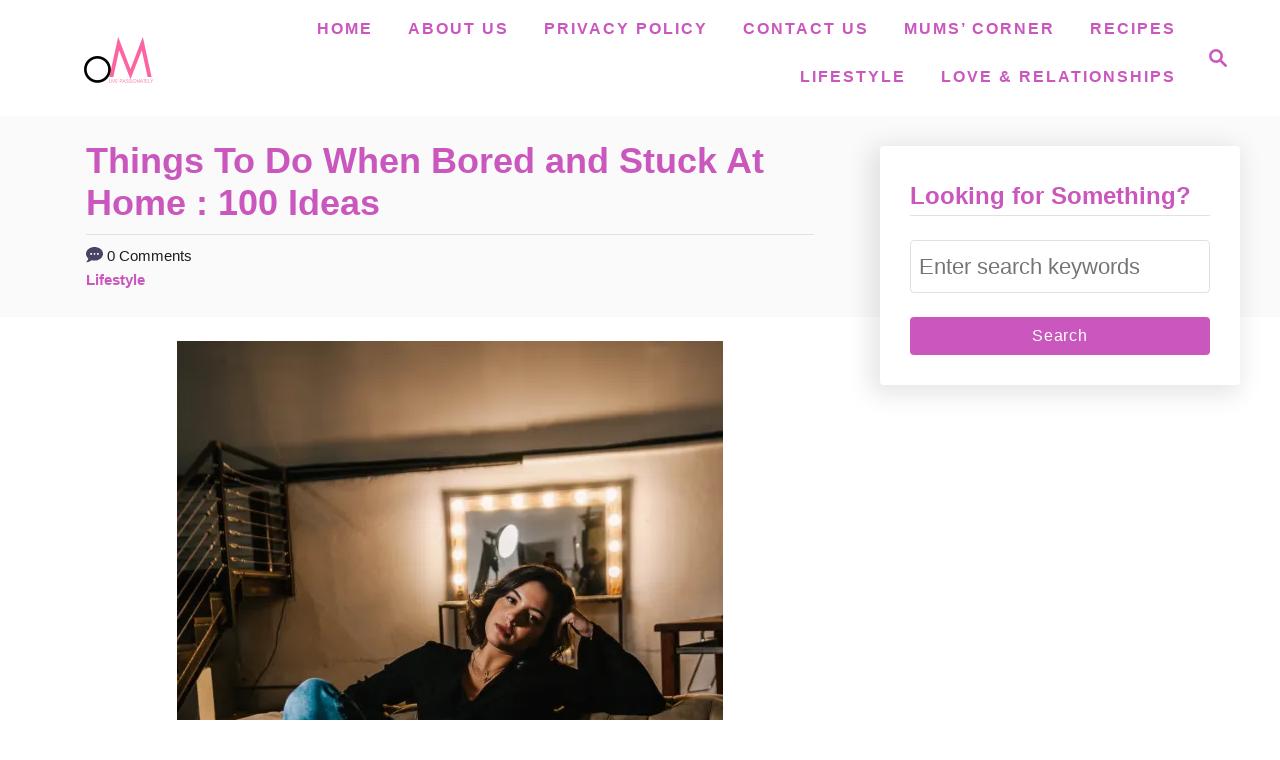

--- FILE ---
content_type: text/html; charset=UTF-8
request_url: https://olubunmimabel.com/things-to-do-when-bored-and-stuck-at-home/
body_size: 26095
content:
<!DOCTYPE html><html lang="en-US" prefix="og: https://ogp.me/ns#">
	<head>
				<meta charset="UTF-8">
		<meta name="viewport" content="width=device-width, initial-scale=1.0">
		<meta http-equiv="X-UA-Compatible" content="ie=edge">
		<!-- Hubbub v.1.36.3 https://morehubbub.com/ -->
<meta property="og:locale" content="en_US" />
<meta property="og:type" content="article" />
<meta property="og:title" content="Things To Do When Bored and Stuck At Home : 100 Ideas" />
<meta property="og:description" content="Do you need ideas on things to do when you are bored and stuck at home? Do you have some free time on your hands and you don&#039;t know what to do with it, and" />
<meta property="og:url" content="https://olubunmimabel.com/things-to-do-when-bored-and-stuck-at-home/" />
<meta property="og:site_name" content="Olubunmi Mabel" />
<meta property="og:updated_time" content="2020-09-19T22:31:24+00:00" />
<meta property="article:published_time" content="2020-09-19T22:30:14+00:00" />
<meta property="article:modified_time" content="2020-09-19T22:31:24+00:00" />
<meta name="twitter:card" content="summary_large_image" />
<meta name="twitter:title" content="Things To Do When Bored and Stuck At Home : 100 Ideas" />
<meta name="twitter:description" content="Do you need ideas on things to do when you are bored and stuck at home? Do you have some free time on your hands and you don&#039;t know what to do with it, and" />
<meta class="flipboard-article" content="Do you need ideas on things to do when you are bored and stuck at home? Do you have some free time on your hands and you don&#039;t know what to do with it, and" />
<meta property="og:image" content="https://usercontent.one/wp/olubunmimabel.com/wp-content/uploads/2020/09/1_20200920_002043_0000.png?media=1768827797" />
<meta name="twitter:image" content="https://usercontent.one/wp/olubunmimabel.com/wp-content/uploads/2020/09/1_20200920_002043_0000.png?media=1768827797" />
<meta property="og:image:width" content="1000" />
<meta property="og:image:height" content="1500" />
<!-- Hubbub v.1.36.3 https://morehubbub.com/ -->

<!-- Search Engine Optimization by Rank Math - https://rankmath.com/ -->
<title>Things To Do When Bored and Stuck At Home : 100 Ideas - Olubunmi Mabel</title>
<link data-rocket-prefetch href="https://www.googletagmanager.com" rel="dns-prefetch">
<link data-rocket-prefetch href="https://usercontent.one" rel="dns-prefetch">
<link data-rocket-prefetch href="https://scripts.mediavine.com" rel="dns-prefetch"><link rel="preload" data-rocket-preload as="image" href="https://usercontent.one/wp/olubunmimabel.com/wp-content/uploads/2020/09/1_20200920_002043_0000-546x728.png.webp?media=1766733127" imagesrcset="https://usercontent.one/wp/olubunmimabel.com/wp-content/uploads/2020/09/1_20200920_002043_0000-546x728.png.webp?media=1766733127 546w, https://usercontent.one/wp/olubunmimabel.com/wp-content/uploads/2020/09/1_20200920_002043_0000-360x480.png.webp?media=1766733127 360w, https://usercontent.one/wp/olubunmimabel.com/wp-content/uploads/2020/09/1_20200920_002043_0000-240x320.png.webp?media=1766733127 240w" imagesizes="(max-width: 760px) calc(100vw - 96px), 720px" fetchpriority="high">
<meta name="description" content="Do you need ideas on things to do when you are bored and stuck at home?Do you have some free time on your hands and you don&#039;t know what"/>
<meta name="robots" content="follow, index, max-snippet:-1, max-video-preview:-1, max-image-preview:large"/>
<link rel="canonical" href="https://olubunmimabel.com/things-to-do-when-bored-and-stuck-at-home/" />
<meta property="og:locale" content="en_US" />
<meta property="og:type" content="article" />
<meta property="og:title" content="Things To Do When Bored and Stuck At Home : 100 Ideas - Olubunmi Mabel" />
<meta property="og:description" content="Do you need ideas on things to do when you are bored and stuck at home?Do you have some free time on your hands and you don&#039;t know what" />
<meta property="og:url" content="https://olubunmimabel.com/things-to-do-when-bored-and-stuck-at-home/" />
<meta property="og:site_name" content="Olubunmi Mabel" />
<meta property="article:tag" content="100 things to do when you are bored" />
<meta property="article:tag" content="fun things to do when you are bored and stuck at home" />
<meta property="article:tag" content="things to do when you are bored" />
<meta property="article:section" content="Lifestyle" />
<meta property="og:updated_time" content="2020-09-19T22:31:24+00:00" />
<meta property="og:image" content="https://usercontent.one/wp/olubunmimabel.com/wp-content/uploads/2020/09/1_20200920_002043_0000.png?media=1768827797" />
<meta property="og:image:secure_url" content="https://usercontent.one/wp/olubunmimabel.com/wp-content/uploads/2020/09/1_20200920_002043_0000.png?media=1768827797" />
<meta property="og:image:width" content="1000" />
<meta property="og:image:height" content="1500" />
<meta property="og:image:alt" content="things to do when you are bored and stuck at home" />
<meta property="og:image:type" content="image/png" />
<meta property="article:published_time" content="2020-09-19T22:30:14+00:00" />
<meta property="article:modified_time" content="2020-09-19T22:31:24+00:00" />
<meta name="twitter:card" content="summary_large_image" />
<meta name="twitter:title" content="Things To Do When Bored and Stuck At Home : 100 Ideas - Olubunmi Mabel" />
<meta name="twitter:description" content="Do you need ideas on things to do when you are bored and stuck at home?Do you have some free time on your hands and you don&#039;t know what" />
<meta name="twitter:image" content="https://usercontent.one/wp/olubunmimabel.com/wp-content/uploads/2020/09/1_20200920_002043_0000.png?media=1768827797" />
<meta name="twitter:label1" content="Written by" />
<meta name="twitter:data1" content="Mabel&#039;s Blog" />
<meta name="twitter:label2" content="Time to read" />
<meta name="twitter:data2" content="7 minutes" />
<script type="application/ld+json" class="rank-math-schema">{"@context":"https://schema.org","@graph":[{"@type":["Person","Organization"],"@id":"https://olubunmimabel.com/#person","name":"Mabel","logo":{"@type":"ImageObject","@id":"https://olubunmimabel.com/#logo","url":"https://olubunmimabel.com/wp-content/uploads/2020/10/cropped-These-Ten-Habits-Make-You-A-Very-Intelligent-Woman-9.png","contentUrl":"https://olubunmimabel.com/wp-content/uploads/2020/10/cropped-These-Ten-Habits-Make-You-A-Very-Intelligent-Woman-9.png","caption":"Mabel","inLanguage":"en-US","width":"500","height":"166"},"image":{"@type":"ImageObject","@id":"https://olubunmimabel.com/#logo","url":"https://olubunmimabel.com/wp-content/uploads/2020/10/cropped-These-Ten-Habits-Make-You-A-Very-Intelligent-Woman-9.png","contentUrl":"https://olubunmimabel.com/wp-content/uploads/2020/10/cropped-These-Ten-Habits-Make-You-A-Very-Intelligent-Woman-9.png","caption":"Mabel","inLanguage":"en-US","width":"500","height":"166"}},{"@type":"WebSite","@id":"https://olubunmimabel.com/#website","url":"https://olubunmimabel.com","name":"Mabel","publisher":{"@id":"https://olubunmimabel.com/#person"},"inLanguage":"en-US"},{"@type":"ImageObject","@id":"https://olubunmimabel.com/wp-content/uploads/2020/09/1_20200920_002043_0000.png","url":"https://olubunmimabel.com/wp-content/uploads/2020/09/1_20200920_002043_0000.png","width":"1000","height":"1500","inLanguage":"en-US"},{"@type":"WebPage","@id":"https://olubunmimabel.com/things-to-do-when-bored-and-stuck-at-home/#webpage","url":"https://olubunmimabel.com/things-to-do-when-bored-and-stuck-at-home/","name":"Things To Do When Bored and Stuck At Home : 100 Ideas - Olubunmi Mabel","datePublished":"2020-09-19T22:30:14+00:00","dateModified":"2020-09-19T22:31:24+00:00","isPartOf":{"@id":"https://olubunmimabel.com/#website"},"primaryImageOfPage":{"@id":"https://olubunmimabel.com/wp-content/uploads/2020/09/1_20200920_002043_0000.png"},"inLanguage":"en-US"},{"@type":"Person","@id":"https://olubunmimabel.com/author/mabel/","name":"Mabel's Blog","url":"https://olubunmimabel.com/author/mabel/","image":{"@type":"ImageObject","@id":"https://secure.gravatar.com/avatar/80de1199422fdaef0b01e832e83beadd23d8a3661139518af09d95107784d504?s=96&amp;d=mm&amp;r=g","url":"https://secure.gravatar.com/avatar/80de1199422fdaef0b01e832e83beadd23d8a3661139518af09d95107784d504?s=96&amp;d=mm&amp;r=g","caption":"Mabel's Blog","inLanguage":"en-US"}},{"@type":"BlogPosting","headline":"Things To Do When Bored and Stuck At Home : 100 Ideas - Olubunmi Mabel","keywords":"things to do when you are bored and stuck at home","datePublished":"2020-09-19T22:30:14+00:00","dateModified":"2020-09-19T22:31:24+00:00","author":{"@id":"https://olubunmimabel.com/author/mabel/","name":"Mabel's Blog"},"publisher":{"@id":"https://olubunmimabel.com/#person"},"description":"Do you need ideas on things to do when you are bored and stuck at home?Do you have some free time on your hands and you don&#039;t know what","name":"Things To Do When Bored and Stuck At Home : 100 Ideas - Olubunmi Mabel","@id":"https://olubunmimabel.com/things-to-do-when-bored-and-stuck-at-home/#richSnippet","isPartOf":{"@id":"https://olubunmimabel.com/things-to-do-when-bored-and-stuck-at-home/#webpage"},"image":{"@id":"https://olubunmimabel.com/wp-content/uploads/2020/09/1_20200920_002043_0000.png"},"inLanguage":"en-US","mainEntityOfPage":{"@id":"https://olubunmimabel.com/things-to-do-when-bored-and-stuck-at-home/#webpage"}}]}</script>
<!-- /Rank Math WordPress SEO plugin -->

<link rel='dns-prefetch' href='//scripts.mediavine.com' />
<link rel='dns-prefetch' href='//www.googletagmanager.com' />

<link rel="alternate" type="application/rss+xml" title="Olubunmi Mabel &raquo; Feed" href="https://olubunmimabel.com/feed/" />
<link rel="alternate" type="application/rss+xml" title="Olubunmi Mabel &raquo; Comments Feed" href="https://olubunmimabel.com/comments/feed/" />
<link rel="alternate" type="application/rss+xml" title="Olubunmi Mabel &raquo; Things To Do When Bored and Stuck At Home : 100 Ideas Comments Feed" href="https://olubunmimabel.com/things-to-do-when-bored-and-stuck-at-home/feed/" />
<link rel="alternate" title="oEmbed (JSON)" type="application/json+oembed" href="https://olubunmimabel.com/wp-json/oembed/1.0/embed?url=https%3A%2F%2Folubunmimabel.com%2Fthings-to-do-when-bored-and-stuck-at-home%2F" />
<link rel="alternate" title="oEmbed (XML)" type="text/xml+oembed" href="https://olubunmimabel.com/wp-json/oembed/1.0/embed?url=https%3A%2F%2Folubunmimabel.com%2Fthings-to-do-when-bored-and-stuck-at-home%2F&#038;format=xml" />
<style type="text/css" id="mv-trellis-custom-css">:root{--mv-trellis-color-link:var(--mv-trellis-color-primary);--mv-trellis-color-link-hover:var(--mv-trellis-color-secondary);--mv-trellis-font-body:Arial,"Helvetica Neue",Helvetica,sans-serif;--mv-trellis-font-heading:system,BlinkMacSystemFont,-apple-system,".SFNSText-Regular","San Francisco","Roboto","Segoe UI","Helvetica Neue","Lucida Grande",sans-serif;--mv-trellis-font-size-ex-sm:0.917125rem;--mv-trellis-font-size-sm:1.203125rem;--mv-trellis-font-size:1.375rem;--mv-trellis-font-size-lg:1.546875rem;--mv-trellis-color-primary:#C957BD;--mv-trellis-color-secondary:#C957BD;--mv-trellis-max-logo-size:75px;--mv-trellis-gutter-small:24px;--mv-trellis-gutter:48px;--mv-trellis-gutter-double:96px;--mv-trellis-gutter-large:96px;--mv-trellis-wisteria-desktop-logo-width:182px;--mv-trellis-color-background-accent:#fafafa;--mv-trellis-h1-font-color:#C957BD;--mv-trellis-h1-font-size:2.25rem;--mv-trellis-heading-font-color:#C957BD;}</style><style type="text/css" id="mv-trellis-custom-css">@media only screen and (max-width:600px) {.hide-featured-image-on-mobile #content .article-featured-img{display: none;}</style><style id='wp-img-auto-sizes-contain-inline-css' type='text/css'>
img:is([sizes=auto i],[sizes^="auto," i]){contain-intrinsic-size:3000px 1500px}
/*# sourceURL=wp-img-auto-sizes-contain-inline-css */
</style>
<style id='wp-block-library-inline-css' type='text/css'>
:root{--wp-block-synced-color:#7a00df;--wp-block-synced-color--rgb:122,0,223;--wp-bound-block-color:var(--wp-block-synced-color);--wp-editor-canvas-background:#ddd;--wp-admin-theme-color:#007cba;--wp-admin-theme-color--rgb:0,124,186;--wp-admin-theme-color-darker-10:#006ba1;--wp-admin-theme-color-darker-10--rgb:0,107,160.5;--wp-admin-theme-color-darker-20:#005a87;--wp-admin-theme-color-darker-20--rgb:0,90,135;--wp-admin-border-width-focus:2px}@media (min-resolution:192dpi){:root{--wp-admin-border-width-focus:1.5px}}.wp-element-button{cursor:pointer}:root .has-very-light-gray-background-color{background-color:#eee}:root .has-very-dark-gray-background-color{background-color:#313131}:root .has-very-light-gray-color{color:#eee}:root .has-very-dark-gray-color{color:#313131}:root .has-vivid-green-cyan-to-vivid-cyan-blue-gradient-background{background:linear-gradient(135deg,#00d084,#0693e3)}:root .has-purple-crush-gradient-background{background:linear-gradient(135deg,#34e2e4,#4721fb 50%,#ab1dfe)}:root .has-hazy-dawn-gradient-background{background:linear-gradient(135deg,#faaca8,#dad0ec)}:root .has-subdued-olive-gradient-background{background:linear-gradient(135deg,#fafae1,#67a671)}:root .has-atomic-cream-gradient-background{background:linear-gradient(135deg,#fdd79a,#004a59)}:root .has-nightshade-gradient-background{background:linear-gradient(135deg,#330968,#31cdcf)}:root .has-midnight-gradient-background{background:linear-gradient(135deg,#020381,#2874fc)}:root{--wp--preset--font-size--normal:16px;--wp--preset--font-size--huge:42px}.has-regular-font-size{font-size:1em}.has-larger-font-size{font-size:2.625em}.has-normal-font-size{font-size:var(--wp--preset--font-size--normal)}.has-huge-font-size{font-size:var(--wp--preset--font-size--huge)}.has-text-align-center{text-align:center}.has-text-align-left{text-align:left}.has-text-align-right{text-align:right}.has-fit-text{white-space:nowrap!important}#end-resizable-editor-section{display:none}.aligncenter{clear:both}.items-justified-left{justify-content:flex-start}.items-justified-center{justify-content:center}.items-justified-right{justify-content:flex-end}.items-justified-space-between{justify-content:space-between}.screen-reader-text{border:0;clip-path:inset(50%);height:1px;margin:-1px;overflow:hidden;padding:0;position:absolute;width:1px;word-wrap:normal!important}.screen-reader-text:focus{background-color:#ddd;clip-path:none;color:#444;display:block;font-size:1em;height:auto;left:5px;line-height:normal;padding:15px 23px 14px;text-decoration:none;top:5px;width:auto;z-index:100000}html :where(.has-border-color){border-style:solid}html :where([style*=border-top-color]){border-top-style:solid}html :where([style*=border-right-color]){border-right-style:solid}html :where([style*=border-bottom-color]){border-bottom-style:solid}html :where([style*=border-left-color]){border-left-style:solid}html :where([style*=border-width]){border-style:solid}html :where([style*=border-top-width]){border-top-style:solid}html :where([style*=border-right-width]){border-right-style:solid}html :where([style*=border-bottom-width]){border-bottom-style:solid}html :where([style*=border-left-width]){border-left-style:solid}html :where(img[class*=wp-image-]){height:auto;max-width:100%}:where(figure){margin:0 0 1em}html :where(.is-position-sticky){--wp-admin--admin-bar--position-offset:var(--wp-admin--admin-bar--height,0px)}@media screen and (max-width:600px){html :where(.is-position-sticky){--wp-admin--admin-bar--position-offset:0px}}

/*# sourceURL=wp-block-library-inline-css */
</style><style id='wp-block-heading-inline-css' type='text/css'>
h1:where(.wp-block-heading).has-background,h2:where(.wp-block-heading).has-background,h3:where(.wp-block-heading).has-background,h4:where(.wp-block-heading).has-background,h5:where(.wp-block-heading).has-background,h6:where(.wp-block-heading).has-background{padding:1.25em 2.375em}h1.has-text-align-left[style*=writing-mode]:where([style*=vertical-lr]),h1.has-text-align-right[style*=writing-mode]:where([style*=vertical-rl]),h2.has-text-align-left[style*=writing-mode]:where([style*=vertical-lr]),h2.has-text-align-right[style*=writing-mode]:where([style*=vertical-rl]),h3.has-text-align-left[style*=writing-mode]:where([style*=vertical-lr]),h3.has-text-align-right[style*=writing-mode]:where([style*=vertical-rl]),h4.has-text-align-left[style*=writing-mode]:where([style*=vertical-lr]),h4.has-text-align-right[style*=writing-mode]:where([style*=vertical-rl]),h5.has-text-align-left[style*=writing-mode]:where([style*=vertical-lr]),h5.has-text-align-right[style*=writing-mode]:where([style*=vertical-rl]),h6.has-text-align-left[style*=writing-mode]:where([style*=vertical-lr]),h6.has-text-align-right[style*=writing-mode]:where([style*=vertical-rl]){rotate:180deg}
/*# sourceURL=https://olubunmimabel.com/wp-includes/blocks/heading/style.min.css */
</style>
<style id='wp-block-paragraph-inline-css' type='text/css'>
.is-small-text{font-size:.875em}.is-regular-text{font-size:1em}.is-large-text{font-size:2.25em}.is-larger-text{font-size:3em}.has-drop-cap:not(:focus):first-letter{float:left;font-size:8.4em;font-style:normal;font-weight:100;line-height:.68;margin:.05em .1em 0 0;text-transform:uppercase}body.rtl .has-drop-cap:not(:focus):first-letter{float:none;margin-left:.1em}p.has-drop-cap.has-background{overflow:hidden}:root :where(p.has-background){padding:1.25em 2.375em}:where(p.has-text-color:not(.has-link-color)) a{color:inherit}p.has-text-align-left[style*="writing-mode:vertical-lr"],p.has-text-align-right[style*="writing-mode:vertical-rl"]{rotate:180deg}
/*# sourceURL=https://olubunmimabel.com/wp-includes/blocks/paragraph/style.min.css */
</style>
<style id='global-styles-inline-css' type='text/css'>
:root{--wp--preset--aspect-ratio--square: 1;--wp--preset--aspect-ratio--4-3: 4/3;--wp--preset--aspect-ratio--3-4: 3/4;--wp--preset--aspect-ratio--3-2: 3/2;--wp--preset--aspect-ratio--2-3: 2/3;--wp--preset--aspect-ratio--16-9: 16/9;--wp--preset--aspect-ratio--9-16: 9/16;--wp--preset--color--black: #000000;--wp--preset--color--cyan-bluish-gray: #abb8c3;--wp--preset--color--white: #ffffff;--wp--preset--color--pale-pink: #f78da7;--wp--preset--color--vivid-red: #cf2e2e;--wp--preset--color--luminous-vivid-orange: #ff6900;--wp--preset--color--luminous-vivid-amber: #fcb900;--wp--preset--color--light-green-cyan: #7bdcb5;--wp--preset--color--vivid-green-cyan: #00d084;--wp--preset--color--pale-cyan-blue: #8ed1fc;--wp--preset--color--vivid-cyan-blue: #0693e3;--wp--preset--color--vivid-purple: #9b51e0;--wp--preset--gradient--vivid-cyan-blue-to-vivid-purple: linear-gradient(135deg,rgb(6,147,227) 0%,rgb(155,81,224) 100%);--wp--preset--gradient--light-green-cyan-to-vivid-green-cyan: linear-gradient(135deg,rgb(122,220,180) 0%,rgb(0,208,130) 100%);--wp--preset--gradient--luminous-vivid-amber-to-luminous-vivid-orange: linear-gradient(135deg,rgb(252,185,0) 0%,rgb(255,105,0) 100%);--wp--preset--gradient--luminous-vivid-orange-to-vivid-red: linear-gradient(135deg,rgb(255,105,0) 0%,rgb(207,46,46) 100%);--wp--preset--gradient--very-light-gray-to-cyan-bluish-gray: linear-gradient(135deg,rgb(238,238,238) 0%,rgb(169,184,195) 100%);--wp--preset--gradient--cool-to-warm-spectrum: linear-gradient(135deg,rgb(74,234,220) 0%,rgb(151,120,209) 20%,rgb(207,42,186) 40%,rgb(238,44,130) 60%,rgb(251,105,98) 80%,rgb(254,248,76) 100%);--wp--preset--gradient--blush-light-purple: linear-gradient(135deg,rgb(255,206,236) 0%,rgb(152,150,240) 100%);--wp--preset--gradient--blush-bordeaux: linear-gradient(135deg,rgb(254,205,165) 0%,rgb(254,45,45) 50%,rgb(107,0,62) 100%);--wp--preset--gradient--luminous-dusk: linear-gradient(135deg,rgb(255,203,112) 0%,rgb(199,81,192) 50%,rgb(65,88,208) 100%);--wp--preset--gradient--pale-ocean: linear-gradient(135deg,rgb(255,245,203) 0%,rgb(182,227,212) 50%,rgb(51,167,181) 100%);--wp--preset--gradient--electric-grass: linear-gradient(135deg,rgb(202,248,128) 0%,rgb(113,206,126) 100%);--wp--preset--gradient--midnight: linear-gradient(135deg,rgb(2,3,129) 0%,rgb(40,116,252) 100%);--wp--preset--font-size--small: 13px;--wp--preset--font-size--medium: 20px;--wp--preset--font-size--large: 36px;--wp--preset--font-size--x-large: 42px;--wp--preset--spacing--20: 0.44rem;--wp--preset--spacing--30: 0.67rem;--wp--preset--spacing--40: 1rem;--wp--preset--spacing--50: 1.5rem;--wp--preset--spacing--60: 2.25rem;--wp--preset--spacing--70: 3.38rem;--wp--preset--spacing--80: 5.06rem;--wp--preset--shadow--natural: 6px 6px 9px rgba(0, 0, 0, 0.2);--wp--preset--shadow--deep: 12px 12px 50px rgba(0, 0, 0, 0.4);--wp--preset--shadow--sharp: 6px 6px 0px rgba(0, 0, 0, 0.2);--wp--preset--shadow--outlined: 6px 6px 0px -3px rgb(255, 255, 255), 6px 6px rgb(0, 0, 0);--wp--preset--shadow--crisp: 6px 6px 0px rgb(0, 0, 0);}:where(.is-layout-flex){gap: 0.5em;}:where(.is-layout-grid){gap: 0.5em;}body .is-layout-flex{display: flex;}.is-layout-flex{flex-wrap: wrap;align-items: center;}.is-layout-flex > :is(*, div){margin: 0;}body .is-layout-grid{display: grid;}.is-layout-grid > :is(*, div){margin: 0;}:where(.wp-block-columns.is-layout-flex){gap: 2em;}:where(.wp-block-columns.is-layout-grid){gap: 2em;}:where(.wp-block-post-template.is-layout-flex){gap: 1.25em;}:where(.wp-block-post-template.is-layout-grid){gap: 1.25em;}.has-black-color{color: var(--wp--preset--color--black) !important;}.has-cyan-bluish-gray-color{color: var(--wp--preset--color--cyan-bluish-gray) !important;}.has-white-color{color: var(--wp--preset--color--white) !important;}.has-pale-pink-color{color: var(--wp--preset--color--pale-pink) !important;}.has-vivid-red-color{color: var(--wp--preset--color--vivid-red) !important;}.has-luminous-vivid-orange-color{color: var(--wp--preset--color--luminous-vivid-orange) !important;}.has-luminous-vivid-amber-color{color: var(--wp--preset--color--luminous-vivid-amber) !important;}.has-light-green-cyan-color{color: var(--wp--preset--color--light-green-cyan) !important;}.has-vivid-green-cyan-color{color: var(--wp--preset--color--vivid-green-cyan) !important;}.has-pale-cyan-blue-color{color: var(--wp--preset--color--pale-cyan-blue) !important;}.has-vivid-cyan-blue-color{color: var(--wp--preset--color--vivid-cyan-blue) !important;}.has-vivid-purple-color{color: var(--wp--preset--color--vivid-purple) !important;}.has-black-background-color{background-color: var(--wp--preset--color--black) !important;}.has-cyan-bluish-gray-background-color{background-color: var(--wp--preset--color--cyan-bluish-gray) !important;}.has-white-background-color{background-color: var(--wp--preset--color--white) !important;}.has-pale-pink-background-color{background-color: var(--wp--preset--color--pale-pink) !important;}.has-vivid-red-background-color{background-color: var(--wp--preset--color--vivid-red) !important;}.has-luminous-vivid-orange-background-color{background-color: var(--wp--preset--color--luminous-vivid-orange) !important;}.has-luminous-vivid-amber-background-color{background-color: var(--wp--preset--color--luminous-vivid-amber) !important;}.has-light-green-cyan-background-color{background-color: var(--wp--preset--color--light-green-cyan) !important;}.has-vivid-green-cyan-background-color{background-color: var(--wp--preset--color--vivid-green-cyan) !important;}.has-pale-cyan-blue-background-color{background-color: var(--wp--preset--color--pale-cyan-blue) !important;}.has-vivid-cyan-blue-background-color{background-color: var(--wp--preset--color--vivid-cyan-blue) !important;}.has-vivid-purple-background-color{background-color: var(--wp--preset--color--vivid-purple) !important;}.has-black-border-color{border-color: var(--wp--preset--color--black) !important;}.has-cyan-bluish-gray-border-color{border-color: var(--wp--preset--color--cyan-bluish-gray) !important;}.has-white-border-color{border-color: var(--wp--preset--color--white) !important;}.has-pale-pink-border-color{border-color: var(--wp--preset--color--pale-pink) !important;}.has-vivid-red-border-color{border-color: var(--wp--preset--color--vivid-red) !important;}.has-luminous-vivid-orange-border-color{border-color: var(--wp--preset--color--luminous-vivid-orange) !important;}.has-luminous-vivid-amber-border-color{border-color: var(--wp--preset--color--luminous-vivid-amber) !important;}.has-light-green-cyan-border-color{border-color: var(--wp--preset--color--light-green-cyan) !important;}.has-vivid-green-cyan-border-color{border-color: var(--wp--preset--color--vivid-green-cyan) !important;}.has-pale-cyan-blue-border-color{border-color: var(--wp--preset--color--pale-cyan-blue) !important;}.has-vivid-cyan-blue-border-color{border-color: var(--wp--preset--color--vivid-cyan-blue) !important;}.has-vivid-purple-border-color{border-color: var(--wp--preset--color--vivid-purple) !important;}.has-vivid-cyan-blue-to-vivid-purple-gradient-background{background: var(--wp--preset--gradient--vivid-cyan-blue-to-vivid-purple) !important;}.has-light-green-cyan-to-vivid-green-cyan-gradient-background{background: var(--wp--preset--gradient--light-green-cyan-to-vivid-green-cyan) !important;}.has-luminous-vivid-amber-to-luminous-vivid-orange-gradient-background{background: var(--wp--preset--gradient--luminous-vivid-amber-to-luminous-vivid-orange) !important;}.has-luminous-vivid-orange-to-vivid-red-gradient-background{background: var(--wp--preset--gradient--luminous-vivid-orange-to-vivid-red) !important;}.has-very-light-gray-to-cyan-bluish-gray-gradient-background{background: var(--wp--preset--gradient--very-light-gray-to-cyan-bluish-gray) !important;}.has-cool-to-warm-spectrum-gradient-background{background: var(--wp--preset--gradient--cool-to-warm-spectrum) !important;}.has-blush-light-purple-gradient-background{background: var(--wp--preset--gradient--blush-light-purple) !important;}.has-blush-bordeaux-gradient-background{background: var(--wp--preset--gradient--blush-bordeaux) !important;}.has-luminous-dusk-gradient-background{background: var(--wp--preset--gradient--luminous-dusk) !important;}.has-pale-ocean-gradient-background{background: var(--wp--preset--gradient--pale-ocean) !important;}.has-electric-grass-gradient-background{background: var(--wp--preset--gradient--electric-grass) !important;}.has-midnight-gradient-background{background: var(--wp--preset--gradient--midnight) !important;}.has-small-font-size{font-size: var(--wp--preset--font-size--small) !important;}.has-medium-font-size{font-size: var(--wp--preset--font-size--medium) !important;}.has-large-font-size{font-size: var(--wp--preset--font-size--large) !important;}.has-x-large-font-size{font-size: var(--wp--preset--font-size--x-large) !important;}
/*# sourceURL=global-styles-inline-css */
</style>

<style id='classic-theme-styles-inline-css' type='text/css'>
/*! This file is auto-generated */
.wp-block-button__link{color:#fff;background-color:#32373c;border-radius:9999px;box-shadow:none;text-decoration:none;padding:calc(.667em + 2px) calc(1.333em + 2px);font-size:1.125em}.wp-block-file__button{background:#32373c;color:#fff;text-decoration:none}
/*# sourceURL=/wp-includes/css/classic-themes.min.css */
</style>
<link rel='stylesheet' id='dpsp-frontend-style-pro-css' href='https://usercontent.one/wp/olubunmimabel.com/wp-content/plugins/social-pug/assets/dist/style-frontend-pro.css?ver=1.36.3&media=1768827797' type='text/css' media='all' />
<style id='dpsp-frontend-style-pro-inline-css' type='text/css'>

				@media screen and ( max-width : 720px ) {
					.dpsp-content-wrapper.dpsp-hide-on-mobile,
					.dpsp-share-text.dpsp-hide-on-mobile {
						display: none;
					}
					.dpsp-has-spacing .dpsp-networks-btns-wrapper li {
						margin:0 2% 10px 0;
					}
					.dpsp-network-btn.dpsp-has-label:not(.dpsp-has-count) {
						max-height: 40px;
						padding: 0;
						justify-content: center;
					}
					.dpsp-content-wrapper.dpsp-size-small .dpsp-network-btn.dpsp-has-label:not(.dpsp-has-count){
						max-height: 32px;
					}
					.dpsp-content-wrapper.dpsp-size-large .dpsp-network-btn.dpsp-has-label:not(.dpsp-has-count){
						max-height: 46px;
					}
				}
			
/*# sourceURL=dpsp-frontend-style-pro-inline-css */
</style>
<link rel='stylesheet' id='mv-trellis-wisteria-css' href='https://usercontent.one/wp/olubunmimabel.com/wp-content/themes/wisteria-trellis/assets/dist/css/main.1.0.2.css?ver=1.0.2&media=1768827797' type='text/css' media='all' />
				<script id="mv-trellis-localModel" data-cfasync="false">
					window.$adManagementConfig = window.$adManagementConfig || {};
					window.$adManagementConfig.web = window.$adManagementConfig.web || {};
					window.$adManagementConfig.web.localModel = {"optimize_mobile_pagespeed":true,"optimize_desktop_pagespeed":true,"content_selector":".mvt-content","footer_selector":"footer.footer","content_selector_mobile":".mvt-content","comments_selector":"","sidebar_atf_selector":".sidebar-primary .widget-container:nth-last-child(3)","sidebar_atf_position":"afterend","sidebar_btf_selector":".mv-sticky-slot","sidebar_btf_position":"beforeend","content_stop_selector":"","sidebar_btf_stop_selector":"footer.footer","custom_css":"","ad_box":true,"sidebar_minimum_width":"1219","native_html_templates":{"feed":"<aside class=\"mv-trellis-native-ad-feed\"><div class=\"native-ad-image\" style=\"min-height:320px;min-width:240px;\"><div style=\"display: none;\" data-native-size=\"[300, 250]\" data-native-type=\"video\"><\/div><div style=\"width:240px;height:320px;\" data-native-size=\"[240,320]\" data-native-type=\"image\"><\/div><\/div><div class=\"native-content\"><img class=\"native-icon\" data-native-type=\"icon\" style=\"max-height: 50px; width: auto;\"><h2 data-native-len=\"80\" data-native-d-len=\"120\" data-native-type=\"title\"><\/h2><div data-native-len=\"140\" data-native-d-len=\"340\" data-native-type=\"body\"><\/div><div class=\"cta-container\"><div data-native-type=\"sponsoredBy\"><\/div><a rel=\"nonopener sponsor\" data-native-type=\"clickUrl\" class=\"button article-read-more\"><span data-native-type=\"cta\"><\/span><\/a><\/div><\/div><\/aside>","content":"<aside class=\"mv-trellis-native-ad-content\"><div class=\"native-ad-image\"><div style=\"display: none;\" data-native-size=\"[300, 250]\" data-native-type=\"video\"><\/div><div data-native-size=\"[300,300]\" data-native-type=\"image\"><\/div><\/div><div class=\"native-content\"><img class=\"native-icon\" data-native-type=\"icon\" style=\"max-height: 50px; width: auto;\"><h2 data-native-len=\"80\" data-native-d-len=\"120\" data-native-type=\"title\"><\/h2><div data-native-len=\"140\" data-native-d-len=\"340\" data-native-type=\"body\"><\/div><div class=\"cta-container\"><div data-native-type=\"sponsoredBy\"><\/div><a data-native-type=\"clickUrl\" class=\"button article-read-more\"><span data-native-type=\"cta\"><\/span><\/a><\/div><\/div><\/aside>","sidebar":"<aside class=\"mv-trellis-native-ad-sidebar\"><div class=\"native-ad-image\"><div style=\"display: none;\" data-native-size=\"[300, 250]\" data-native-type=\"video\"><\/div><div data-native-size=\"[300,300]\" data-native-type=\"image\"><\/div><\/div><img class=\"native-icon\" data-native-type=\"icon\" style=\"max-height: 50px; width: auto;\"><h3 data-native-len=\"80\"><a rel=\"nonopener sponsor\" data-native-type=\"title\"><\/a><\/h3><div data-native-len=\"140\" data-native-d-len=\"340\" data-native-type=\"body\"><\/div><div data-native-type=\"sponsoredBy\"><\/div><a data-native-type=\"clickUrl\" class=\"button article-read-more\"><span data-native-type=\"cta\"><\/span><\/a><\/aside>","sticky_sidebar":"<aside class=\"mv-trellis-native-ad-sticky-sidebar\"><div class=\"native-ad-image\"><div style=\"display: none;\" data-native-size=\"[300, 250]\" data-native-type=\"video\"><\/div><div data-native-size=\"[300,300]\" data-native-type=\"image\"><\/div><\/div><img class=\"native-icon\" data-native-type=\"icon\" style=\"max-height: 50px; width: auto;\"><h3 data-native-len=\"80\" data-native-type=\"title\"><\/h3><div data-native-len=\"140\" data-native-d-len=\"340\" data-native-type=\"body\"><\/div><div data-native-type=\"sponsoredBy\"><\/div><a data-native-type=\"clickUrl\" class=\"button article-read-more\"><span data-native-type=\"cta\"><\/span><\/a><\/aside>","adhesion":"<aside class=\"mv-trellis-native-ad-adhesion\"><div data-native-size=\"[100,100]\" data-native-type=\"image\"><\/div><div class=\"native-content\"><img class=\"native-icon\" data-native-type=\"icon\" style=\"max-height: 50px; width: auto;\"><div data-native-type=\"sponsoredBy\"><\/div><h6 data-native-len=\"80\" data-native-d-len=\"120\" data-native-type=\"title\"><\/h6><\/div><div class=\"cta-container\"><a class=\"button article-read-more\" data-native-type=\"clickUrl\"><span data-native-type=\"cta\"><\/span><\/a><\/div><\/aside>"}};
				</script>
			<script type="text/javascript" async="async" fetchpriority="high" data-noptimize="1" data-cfasync="false" src="https://scripts.mediavine.com/tags/olubumni-mabel.js?ver=6.9" id="mv-script-wrapper-js"></script>
<script type="text/javascript" src="https://olubunmimabel.com/wp-includes/js/jquery/jquery.min.js?ver=3.7.1" id="jquery-core-js"></script>
<script type="text/javascript" src="https://olubunmimabel.com/wp-includes/js/jquery/jquery-migrate.min.js?ver=3.4.1" id="jquery-migrate-js"></script>
<script type="text/javascript" src="https://www.googletagmanager.com/gtag/js?id=UA-108471348-1" id="ga/js-js"></script>
<script type="text/javascript" src="https://usercontent.one/wp/olubunmimabel.com/wp-content/plugins/mediavine-trellis-images/assets/dist/IO.0.7.1.js?ver=0.7.1&media=1768827797" id="mv-trellis-images/intersection-observer-js"></script>
<script type="text/javascript" src="https://usercontent.one/wp/olubunmimabel.com/wp-content/plugins/mediavine-trellis-images/assets/dist/main.0.7.1.js?ver=0.7.1&media=1768827797" id="mv-trellis-images/webp-check-js"></script>

<!-- Google tag (gtag.js) snippet added by Site Kit -->
<!-- Google Analytics snippet added by Site Kit -->
<script type="text/javascript" src="https://www.googletagmanager.com/gtag/js?id=GT-NCT2SS2" id="google_gtagjs-js" async></script>
<script type="text/javascript" id="google_gtagjs-js-after">
/* <![CDATA[ */
window.dataLayer = window.dataLayer || [];function gtag(){dataLayer.push(arguments);}
gtag("set","linker",{"domains":["olubunmimabel.com"]});
gtag("js", new Date());
gtag("set", "developer_id.dZTNiMT", true);
gtag("config", "GT-NCT2SS2", {"googlesitekit_post_type":"post"});
//# sourceURL=google_gtagjs-js-after
/* ]]> */
</script>
<link rel="https://api.w.org/" href="https://olubunmimabel.com/wp-json/" /><link rel="alternate" title="JSON" type="application/json" href="https://olubunmimabel.com/wp-json/wp/v2/posts/5706" /><link rel="EditURI" type="application/rsd+xml" title="RSD" href="https://olubunmimabel.com/xmlrpc.php?rsd" />
<meta name="generator" content="WordPress 6.9" />
<link rel='shortlink' href='https://olubunmimabel.com/?p=5706' />
<meta name="generator" content="Site Kit by Google 1.170.0" /><meta name="facebook-domain-verification" content="h07v4jkuajgn67dw6h0rfedpe6hdr8" />

<meta name="p:domain_verify" content="bf8db3361afbf5e94b31405f9404fba7"/>
<meta name="google-site-verification" content="5bmGrU_UAgqfQGhxsmxKCdbc3NcM-xLirmshyzHPJGA" />
<!-- Google Tag Manager -->
<script>(function(w,d,s,l,i){w[l]=w[l]||[];w[l].push({'gtm.start':
new Date().getTime(),event:'gtm.js'});var f=d.getElementsByTagName(s)[0],
j=d.createElement(s),dl=l!='dataLayer'?'&l='+l:'';j.async=true;j.src=
'https://www.googletagmanager.com/gtm.js?id='+i+dl;f.parentNode.insertBefore(j,f);
})(window,document,'script','dataLayer','GTM-5PM4BWM8');</script>
<!-- End Google Tag Manager --><style>[class*=" icon-oc-"],[class^=icon-oc-]{speak:none;font-style:normal;font-weight:400;font-variant:normal;text-transform:none;line-height:1;-webkit-font-smoothing:antialiased;-moz-osx-font-smoothing:grayscale}.icon-oc-one-com-white-32px-fill:before{content:"901"}.icon-oc-one-com:before{content:"900"}#one-com-icon,.toplevel_page_onecom-wp .wp-menu-image{speak:none;display:flex;align-items:center;justify-content:center;text-transform:none;line-height:1;-webkit-font-smoothing:antialiased;-moz-osx-font-smoothing:grayscale}.onecom-wp-admin-bar-item>a,.toplevel_page_onecom-wp>.wp-menu-name{font-size:16px;font-weight:400;line-height:1}.toplevel_page_onecom-wp>.wp-menu-name img{width:69px;height:9px;}.wp-submenu-wrap.wp-submenu>.wp-submenu-head>img{width:88px;height:auto}.onecom-wp-admin-bar-item>a img{height:7px!important}.onecom-wp-admin-bar-item>a img,.toplevel_page_onecom-wp>.wp-menu-name img{opacity:.8}.onecom-wp-admin-bar-item.hover>a img,.toplevel_page_onecom-wp.wp-has-current-submenu>.wp-menu-name img,li.opensub>a.toplevel_page_onecom-wp>.wp-menu-name img{opacity:1}#one-com-icon:before,.onecom-wp-admin-bar-item>a:before,.toplevel_page_onecom-wp>.wp-menu-image:before{content:'';position:static!important;background-color:rgba(240,245,250,.4);border-radius:102px;width:18px;height:18px;padding:0!important}.onecom-wp-admin-bar-item>a:before{width:14px;height:14px}.onecom-wp-admin-bar-item.hover>a:before,.toplevel_page_onecom-wp.opensub>a>.wp-menu-image:before,.toplevel_page_onecom-wp.wp-has-current-submenu>.wp-menu-image:before{background-color:#76b82a}.onecom-wp-admin-bar-item>a{display:inline-flex!important;align-items:center;justify-content:center}#one-com-logo-wrapper{font-size:4em}#one-com-icon{vertical-align:middle}.imagify-welcome{display:none !important;}</style>		<script type="text/javascript" async defer data-pin-color=""  data-pin-hover="true"
			src="https://usercontent.one/wp/olubunmimabel.com/wp-content/plugins/pinterest-pin-it-button-on-image-hover-and-post/js/pinit.js?media=1768827797"></script>
		<meta name="hubbub-info" description="Hubbub 1.36.3"><style type="text/css" id="mv-trellis-native-ads-css">:root{--mv-trellis-color-native-ad-background: var(--mv-trellis-color-background-accent,#fafafa);}[class*="mv-trellis-native-ad"]{display:flex;flex-direction:column;text-align:center;align-items:center;padding:10px;margin:15px 0;border-top:1px solid #eee;border-bottom:1px solid #eee;background-color:var(--mv-trellis-color-native-ad-background,#fafafa)}[class*="mv-trellis-native-ad"] [data-native-type="image"]{background-repeat:no-repeat;background-size:cover;background-position:center center;}[class*="mv-trellis-native-ad"] [data-native-type="sponsoredBy"]{font-size:0.875rem;text-decoration:none;transition:color .3s ease-in-out,background-color .3s ease-in-out;}[class*="mv-trellis-native-ad"] [data-native-type="title"]{line-height:1;margin:10px 0;max-width:100%;text-decoration:none;transition:color .3s ease-in-out,background-color .3s ease-in-out;}[class*="mv-trellis-native-ad"] [data-native-type="title"],[class*="mv-trellis-native-ad"] [data-native-type="sponsoredBy"]{color:var(--mv-trellis-color-link)}[class*="mv-trellis-native-ad"] [data-native-type="title"]:hover,[class*="mv-trellis-native-ad"] [data-native-type="sponsoredBy"]:hover{color:var(--mv-trellis-color-link-hover)}[class*="mv-trellis-native-ad"] [data-native-type="body"]{max-width:100%;}[class*="mv-trellis-native-ad"] .article-read-more{display:inline-block;font-size:0.875rem;line-height:1.25;margin-left:0px;margin-top:10px;padding:10px 20px;text-align:right;text-decoration:none;text-transform:uppercase;}@media only screen and (min-width:600px){.mv-trellis-native-ad-feed,.mv-trellis-native-ad-content{flex-direction:row;padding:0;text-align:left;}.mv-trellis-native-ad-feed .native-content,.mv-trellis-native-ad-content{padding:10px}}.mv-trellis-native-ad-feed [data-native-type="image"]{max-width:100%;height:auto;}.mv-trellis-native-ad-feed .cta-container,.mv-trellis-native-ad-content .cta-container{display:flex;flex-direction:column;align-items:center;}@media only screen and (min-width:600px){.mv-trellis-native-ad-feed .cta-container,.mv-trellis-native-ad-content .cta-container{flex-direction:row;align-items: flex-end;justify-content:space-between;}}@media only screen and (min-width:600px){.mv-trellis-native-ad-content{padding:0;}.mv-trellis-native-ad-content .native-content{max-width:calc(100% - 300px);padding:15px;}}.mv-trellis-native-ad-content [data-native-type="image"]{height:300px;max-width:100%;width:300px;}.mv-trellis-native-ad-sticky-sidebar,.mv-trellis-native-ad-sidebar{font-size:var(--mv-trellis-font-size-sm,0.875rem);margin:20px 0;max-width:300px;padding:0 0 var(--mv-trellis-gutter,20px);}.mv-trellis-native-ad-sticky-sidebar [data-native-type="image"],.mv-trellis-native-ad-sticky-sidebar [data-native-type="image"]{height:300px;margin:0 auto;max-width:100%;width:300px;}.mv-trellis-native-ad-sticky-sidebar [data-native-type="body"]{padding:0 var(--mv-trellis-gutter,20px);}.mv-trellis-native-ad-sticky-sidebar [data-native-type="sponsoredBy"],.mv-trellis-native-ad-sticky-sidebar [data-native-type="sponsoredBy"]{display:inline-block}.mv-trellis-native-ad-sticky-sidebar h3,.mv-trellis-native-ad-sidebar h3 [data-native-type="title"]{margin:15px auto;width:300px;}.mv-trellis-native-ad-adhesion{background-color:transparent;flex-direction:row;height:90px;margin:0;padding:0 20px;}.mv-trellis-native-ad-adhesion [data-native-type="image"]{height:120px;margin:0 auto;max-width:100%;transform:translateY(-20px);width:120px;}.mv-trellis-native-ad-adhesion [data-native-type="sponsoredBy"],.mv-trellis-native-ad-adhesion  .article-read-more{font-size:0.75rem;}.mv-trellis-native-ad-adhesion [data-native-type="title"]{font-size:1rem;}.mv-trellis-native-ad-adhesion .native-content{display:flex;flex-direction:column;justify-content:center;padding:0 10px;text-align:left;}.mv-trellis-native-ad-adhesion .cta-container{display:flex;align-items:center;}</style>			<meta name="theme-color" content="#243746"/>
			<link rel="manifest" href="https://olubunmimabel.com/manifest">
		<link rel="icon" href="https://usercontent.one/wp/olubunmimabel.com/wp-content/uploads/2024/12/cropped-bosslady-finance-2-32x32.png?media=1768827797" sizes="32x32" />
<link rel="icon" href="https://usercontent.one/wp/olubunmimabel.com/wp-content/uploads/2024/12/cropped-bosslady-finance-2-192x192.png?media=1768827797" sizes="192x192" />
<link rel="apple-touch-icon" href="https://usercontent.one/wp/olubunmimabel.com/wp-content/uploads/2024/12/cropped-bosslady-finance-2-180x180.png?media=1768827797" />
<meta name="msapplication-TileImage" content="https://usercontent.one/wp/olubunmimabel.com/wp-content/uploads/2024/12/cropped-bosslady-finance-2-270x270.png?media=1768827797" />
			<style id="rocket-lazyrender-inline-css">[data-wpr-lazyrender] {content-visibility: auto;}</style><meta name="generator" content="WP Rocket 3.20.3" data-wpr-features="wpr_minify_js wpr_preconnect_external_domains wpr_automatic_lazy_rendering wpr_oci wpr_minify_css wpr_cdn wpr_preload_links wpr_desktop" /></head>
	<body data-rsssl=1 class="wp-singular post-template-default single single-post postid-5706 single-format-standard wp-custom-logo wp-theme-mediavine-trellis wp-child-theme-wisteria-trellis mvt-no-js wisteria-trellis hide-featured-image-on-mobile">
		<!-- Google Tag Manager (noscript) -->
<noscript><iframe src="https://www.googletagmanager.com/ns.html?id=GTM-5PM4BWM8"
height="0" width="0" style="display:none;visibility:hidden"></iframe></noscript>
<!-- End Google Tag Manager (noscript) -->		<a href="#content" class="screen-reader-text">Skip to Content</a>
		<div  class="before-content">
						<header  class="header">
	<div  class="wrapper wrapper-header">
				<div class="header-container">
			<button class="search-toggle">
	<span class="screen-reader-text">Search</span>
	<svg version="1.1" xmlns="http://www.w3.org/2000/svg" height="24" width="24" viewBox="0 0 12 12" class="magnifying-glass">
		<title>Magnifying Glass</title>
		<path d="M10.37 9.474L7.994 7.1l-.17-.1a3.45 3.45 0 0 0 .644-2.01A3.478 3.478 0 1 0 4.99 8.47c.75 0 1.442-.24 2.01-.648l.098.17 2.375 2.373c.19.188.543.142.79-.105s.293-.6.104-.79zm-5.38-2.27a2.21 2.21 0 1 1 2.21-2.21A2.21 2.21 0 0 1 4.99 7.21z"></path>
	</svg>
</button>
<div id="search-container">
	<form role="search" method="get" class="searchform" action="https://olubunmimabel.com/">
	<label>
		<span class="screen-reader-text">Search for:</span>
		<input type="search" class="search-field"
			placeholder="Enter search keywords"
			value="" name="s"
			title="Search for:" />
	</label>
	<input type="submit" class="search-submit" value="Search" />
</form>
	<button class="search-close">
		<span class="screen-reader-text">Close Search</span>
		&times;
	</button>
</div>
			<div class="nav">
	<div class="wrapper nav-wrapper">
						<button class="nav-toggle" aria-label="Menu"><svg xmlns="http://www.w3.org/2000/svg" viewBox="0 0 32 32" width="32px" height="32px">
	<path d="M4,10h24c1.104,0,2-0.896,2-2s-0.896-2-2-2H4C2.896,6,2,6.896,2,8S2.896,10,4,10z M28,14H4c-1.104,0-2,0.896-2,2  s0.896,2,2,2h24c1.104,0,2-0.896,2-2S29.104,14,28,14z M28,22H4c-1.104,0-2,0.896-2,2s0.896,2,2,2h24c1.104,0,2-0.896,2-2  S29.104,22,28,22z" />
</svg>
</button>
				<nav id="primary-nav" class="nav-container nav-closed"><ul id="menu-main-menu" class="nav-list"><li id="menu-item-6264" class="menu-item menu-item-type-custom menu-item-object-custom menu-item-home menu-item-6264"><a href="https://olubunmimabel.com/"><span>HOME</span></a></li>
<li id="menu-item-7852" class="menu-item menu-item-type-post_type menu-item-object-page menu-item-7852"><a href="https://olubunmimabel.com/about-me-2/"><span>About Us</span></a></li>
<li id="menu-item-6729" class="menu-item menu-item-type-post_type menu-item-object-page menu-item-privacy-policy menu-item-6729"><a rel="privacy-policy" href="https://olubunmimabel.com/privacy-policy/"><span>Privacy Policy</span></a></li>
<li id="menu-item-7853" class="menu-item menu-item-type-post_type menu-item-object-page menu-item-7853"><a href="https://olubunmimabel.com/contact-me/"><span>Contact Us</span></a></li>
<li id="menu-item-6451" class="menu-item menu-item-type-taxonomy menu-item-object-category menu-item-6451"><a href="https://olubunmimabel.com/category/mums-corner/">Mums&#8217; Corner</a></li>
<li id="menu-item-6447" class="menu-item menu-item-type-taxonomy menu-item-object-category menu-item-6447"><a href="https://olubunmimabel.com/category/recipes/">Recipes</a></li>
<li id="menu-item-6290" class="menu-item menu-item-type-taxonomy menu-item-object-category current-post-ancestor current-menu-parent current-post-parent menu-item-6290"><a href="https://olubunmimabel.com/category/lifestyle/">Lifestyle</a></li>
<li id="menu-item-6289" class="menu-item menu-item-type-taxonomy menu-item-object-category menu-item-6289"><a href="https://olubunmimabel.com/category/love-relationships/">Love &amp; Relationships</a></li>
</ul></nav>	</div>
</div>


							<div class="header-logo-container">
					<a href="https://olubunmimabel.com/" title="Olubunmi Mabel" class="header-logo"><picture><source srcset="https://usercontent.one/wp/olubunmimabel.com/wp-content/uploads/2020/12/Mabel-Logo-3.png.webp?media=1768827797, https://usercontent.one/wp/olubunmimabel.com/wp-content/uploads/2020/12/Mabel-Logo-3.png.webp?media=1768827797 512w, https://usercontent.one/wp/olubunmimabel.com/wp-content/uploads/2020/12/Mabel-Logo-3-300x176.png.webp?media=1768827797 300w" type="image/webp"><img src="https://usercontent.one/wp/olubunmimabel.com/wp-content/uploads/2020/12/Mabel-Logo-3.png?media=1768827797" srcset="https://usercontent.one/wp/olubunmimabel.com/wp-content/uploads/2020/12/Mabel-Logo-3.png?media=1768827797 512w, https://usercontent.one/wp/olubunmimabel.com/wp-content/uploads/2020/12/Mabel-Logo-3-300x176.png?media=1768827797 300w" sizes="(max-width: 512px) 100vw, 512px" class="size-full size-ratio-full wp-image-6425 header-logo-img ggnoads" alt="Olubunmi Mabel" data-pin-nopin="true" height="300" width="512"></picture></a>				</div>
					</div>
	</div>
	</header>
					</div>
		
	<!-- Main Content Section -->
	<div  class="content">
		<div  class="wrapper wrapper-content">
					<main  id="content" class="content-container">
				
		<article id="post-5706" class="article-post article post-5706 post type-post status-publish format-standard has-post-thumbnail hentry category-lifestyle tag-100-things-to-do-when-you-are-bored tag-fun-things-to-do-when-you-are-bored-and-stuck-at-home tag-things-to-do-when-you-are-bored mv-content-wrapper grow-content-body">

			<header class="entry-header header-singular wrapper">
		<h1 class="entry-title article-heading">Things To Do When Bored and Stuck At Home : 100 Ideas</h1>
	<div class="article-meta post-meta-wrapper post-meta-single post-meta-single-top no-author-meta">
			<div id="comment-count" class="meta-element meta-wrapper">
			<div>
				<svg color="primary" viewBox="0 0 26 30" xmlns="http://www.w3.org/2000/svg" class="Base__SVG-d3bqvy-0 iaVtqo" style="color: rgb(0, 0, 0); font-family: &quot;Proxima Nova&quot;, -apple-system, system-ui, system-ui, &quot;Segoe UI&quot;, Helvetica, Arial, sans-serif, &quot;Apple Color Emoji&quot;, &quot;Segoe UI Emoji&quot;, &quot;Segoe UI Symbol&quot;; height: 20px; transition: all 0.2s ease 0s; width: auto; word-break: break-word;">
	<path d="M6.5 11.5h2.6V8.944H6.5V11.5zm5.2 0h2.6V8.944h-2.6V11.5zm5.2 0h2.6V8.944h-2.6V11.5zM13 0c7.15 0 13 4.574 13 10.222s-5.85 10.222-13 10.222c-1.612 0-3.159-.23-4.589-.638C4.615 23 0 23 0 23c3.029-2.977 3.51-4.983 3.575-5.75C1.365 15.423 0 12.944 0 10.222 0 4.574 5.85 0 13 0z" fill-rule="evenodd" class="" style="color: rgb(0, 0, 0); font-family: &quot;Proxima Nova&quot;, -apple-system, system-ui, system-ui, &quot;Segoe UI&quot;, Helvetica, Arial, sans-serif, &quot;Apple Color Emoji&quot;, &quot;Segoe UI Emoji&quot;, &quot;Segoe UI Symbol&quot;; word-break: break-word;"></path>
</svg> 
				0 Comments			</div>
		</div>
				<p class="meta-cats"><span class="cat-links"><span class="screen-reader-text">Categories </span><a href="https://olubunmimabel.com/category/lifestyle/" rel="category tag">Lifestyle</a></span></p>
		</div>

</header>
<figure class="post-thumbnail"><style>img#mv-trellis-img-1::before{padding-top:133.33333333333%; }img#mv-trellis-img-1{display:block;}</style><noscript><img src="https://usercontent.one/wp/olubunmimabel.com/wp-content/uploads/2020/09/1_20200920_002043_0000-546x728.png?media=1768827797" srcset="https://usercontent.one/wp/olubunmimabel.com/wp-content/uploads/2020/09/1_20200920_002043_0000-546x728.png?media=1768827797 546w, https://usercontent.one/wp/olubunmimabel.com/wp-content/uploads/2020/09/1_20200920_002043_0000-360x480.png?media=1768827797 360w, https://usercontent.one/wp/olubunmimabel.com/wp-content/uploads/2020/09/1_20200920_002043_0000-240x320.png?media=1768827797 240w" sizes="(max-width: 760px) calc(100vw - 96px), 720px" class="size-mv_trellis_3x4_high_res size-ratio-mv_trellis_3x4 wp-image-5795 article-featured-img aligncenter" alt="Things To Do When Bored and Stuck At Home : 100 Ideas" height="728" width="546"></noscript><img src="data:image/svg+xml,%3Csvg%20xmlns='http://www.w3.org/2000/svg'%20viewBox='0%200%20546%20728'%3E%3Crect%20width='546'%20height='728'%20style='fill:%23e3e3e3'/%3E%3C/svg%3E" sizes="(max-width: 760px) calc(100vw - 96px), 720px" class="size-mv_trellis_3x4_high_res size-ratio-mv_trellis_3x4 wp-image-5795 article-featured-img aligncenter eager-load" alt="Things To Do When Bored and Stuck At Home : 100 Ideas" height="728" width="546" data-pin-media="https://usercontent.one/wp/olubunmimabel.com/wp-content/uploads/2020/09/1_20200920_002043_0000.png?media=1768827797" id="mv-trellis-img-1" loading="eager" data-src="https://usercontent.one/wp/olubunmimabel.com/wp-content/uploads/2020/09/1_20200920_002043_0000-546x728.png.webp?media=1768827797" data-srcset="https://usercontent.one/wp/olubunmimabel.com/wp-content/uploads/2020/09/1_20200920_002043_0000-546x728.png.webp?media=1768827797 546w, https://usercontent.one/wp/olubunmimabel.com/wp-content/uploads/2020/09/1_20200920_002043_0000-360x480.png.webp?media=1768827797 360w, https://usercontent.one/wp/olubunmimabel.com/wp-content/uploads/2020/09/1_20200920_002043_0000-240x320.png.webp?media=1768827797 240w" data-svg="1" data-trellis-processed="1"></figure>
			<div class="entry-content mvt-content">
					<p class="dpsp-share-text " style="margin-bottom:10px">
		Like the post? Share with people you love!	</p>
	<div id="dpsp-content-top" class="dpsp-content-wrapper dpsp-shape-rounded dpsp-size-small dpsp-has-spacing dpsp-no-labels-mobile dpsp-show-on-mobile dpsp-button-style-1" style="min-height:32px;position:relative">
	<ul class="dpsp-networks-btns-wrapper dpsp-networks-btns-share dpsp-networks-btns-content dpsp-column-3 dpsp-has-button-icon-animation" style="padding:0;margin:0;list-style-type:none">
<li class="dpsp-network-list-item dpsp-network-list-item-facebook" style="float:left">
	<a rel="nofollow noopener" href="https://www.facebook.com/sharer/sharer.php?u=https%3A%2F%2Folubunmimabel.com%2Fthings-to-do-when-bored-and-stuck-at-home%2F&#038;t=Things%20To%20Do%20When%20Bored%20and%20Stuck%20At%20Home%20%3A%20100%20Ideas" class="dpsp-network-btn dpsp-facebook dpsp-first dpsp-has-label dpsp-has-label-mobile" target="_blank" aria-label="Share on Facebook" title="Share on Facebook" style="font-size:14px;padding:0rem;max-height:32px">	<span class="dpsp-network-icon "><span class="dpsp-network-icon-inner"><svg xmlns="http://www.w3.org/2000/svg" width="32" height="32" viewBox="0 0 18 32"><path d="M17.12 0.224v4.704h-2.784q-1.536 0-2.080 0.64t-0.544 1.92v3.392h5.248l-0.704 5.28h-4.544v13.568h-5.472v-13.568h-4.544v-5.28h4.544v-3.904q0-3.328 1.856-5.152t4.96-1.824q2.624 0 4.064 0.224z"></path></svg></span></span>
	<span class="dpsp-network-label dpsp-network-hide-label-mobile">Share</span></a></li>

<li class="dpsp-network-list-item dpsp-network-list-item-pinterest" style="float:left">
	<button data-href="#" class="dpsp-network-btn dpsp-pinterest dpsp-has-label dpsp-has-label-mobile" aria-label="Save to Pinterest" title="Save to Pinterest" style="font-size:14px;padding:0rem;max-height:32px">	<span class="dpsp-network-icon "><span class="dpsp-network-icon-inner"><svg xmlns="http://www.w3.org/2000/svg" width="32" height="32" viewBox="0 0 23 32"><path d="M0 10.656q0-1.92 0.672-3.616t1.856-2.976 2.72-2.208 3.296-1.408 3.616-0.448q2.816 0 5.248 1.184t3.936 3.456 1.504 5.12q0 1.728-0.32 3.36t-1.088 3.168-1.792 2.656-2.56 1.856-3.392 0.672q-1.216 0-2.4-0.576t-1.728-1.568q-0.16 0.704-0.48 2.016t-0.448 1.696-0.352 1.28-0.48 1.248-0.544 1.12-0.832 1.408-1.12 1.536l-0.224 0.096-0.16-0.192q-0.288-2.816-0.288-3.36 0-1.632 0.384-3.68t1.184-5.152 0.928-3.616q-0.576-1.152-0.576-3.008 0-1.504 0.928-2.784t2.368-1.312q1.088 0 1.696 0.736t0.608 1.824q0 1.184-0.768 3.392t-0.8 3.36q0 1.12 0.8 1.856t1.952 0.736q0.992 0 1.824-0.448t1.408-1.216 0.992-1.696 0.672-1.952 0.352-1.984 0.128-1.792q0-3.072-1.952-4.8t-5.12-1.728q-3.552 0-5.952 2.304t-2.4 5.856q0 0.8 0.224 1.536t0.48 1.152 0.48 0.832 0.224 0.544q0 0.48-0.256 1.28t-0.672 0.8q-0.032 0-0.288-0.032-0.928-0.288-1.632-0.992t-1.088-1.696-0.576-1.92-0.192-1.92z"></path></svg></span></span>
	<span class="dpsp-network-label dpsp-network-hide-label-mobile">Pin</span></button></li>

<li class="dpsp-network-list-item dpsp-network-list-item-linkedin" style="float:left">
	<a rel="nofollow noopener" href="https://www.linkedin.com/shareArticle?url=https%3A%2F%2Folubunmimabel.com%2Fthings-to-do-when-bored-and-stuck-at-home%2F&#038;title=Things%20To%20Do%20When%20Bored%20and%20Stuck%20At%20Home%20%3A%20100%20Ideas&#038;summary=Do%20you%20need%20ideas%20on%20things%20to%20do%20when%20you%20are%20bored%20and%20stuck%20at%20home%3F%20Do%20you%20have%20some%20free%20time%20on%20your%20hands%20and%20you%20don%27t%20know%20what%20to%20do%20with%20it%2C%20and&#038;mini=true" class="dpsp-network-btn dpsp-linkedin dpsp-has-label dpsp-has-label-mobile" target="_blank" aria-label="Share on LinkedIn" title="Share on LinkedIn" style="font-size:14px;padding:0rem;max-height:32px">	<span class="dpsp-network-icon "><span class="dpsp-network-icon-inner"><svg xmlns="http://www.w3.org/2000/svg" width="32" height="32" viewBox="0 0 27 32"><path d="M6.24 11.168v17.696h-5.888v-17.696h5.888zM6.624 5.696q0 1.312-0.928 2.176t-2.4 0.864h-0.032q-1.472 0-2.368-0.864t-0.896-2.176 0.928-2.176 2.4-0.864 2.368 0.864 0.928 2.176zM27.424 18.72v10.144h-5.856v-9.472q0-1.888-0.736-2.944t-2.272-1.056q-1.12 0-1.856 0.608t-1.152 1.536q-0.192 0.544-0.192 1.44v9.888h-5.888q0.032-7.136 0.032-11.552t0-5.28l-0.032-0.864h5.888v2.56h-0.032q0.352-0.576 0.736-0.992t0.992-0.928 1.568-0.768 2.048-0.288q3.040 0 4.896 2.016t1.856 5.952z"></path></svg></span></span>
	<span class="dpsp-network-label dpsp-network-hide-label-mobile">LinkedIn</span></a></li>

<li class="dpsp-network-list-item dpsp-network-list-item-grow" style="float:left">
	<button data-href="#" class="dpsp-network-btn dpsp-grow dpsp-has-label dpsp-has-label-mobile" aria-label="Save on Grow.me" title="Save on Grow.me" style="font-size:14px;padding:0rem;max-height:32px">	<span class="dpsp-network-icon dpsp-network-icon-outlined"><span class="dpsp-network-icon-inner"><svg xmlns="http://www.w3.org/2000/svg" width="32" height="32" viewBox="0 0 14 14"><path d="M7 12.04L6.13 11.2464C3.04 8.43681 1 6.57715 1 4.30899C1 2.45054 2.452 1 4.3 1C5.344 1 6.346 1.48732 7 2.2514C7.654 1.48732 8.656 1 9.7 1C11.548 1 13 2.45054 13 4.30899C13 6.57715 10.96 8.43681 7.87 11.2464L7 12.04Z"></path></svg></span></span>
	<span class="dpsp-network-label dpsp-network-hide-label-mobile">Save</span></button></li>

<li class="dpsp-network-list-item dpsp-network-list-item-email" style="float:left">
	<a rel="nofollow noopener" href="mailto:?subject=Things%20To%20Do%20When%20Bored%20and%20Stuck%20At%20Home%20%3A%20100%20Ideas&#038;body=https%3A%2F%2Folubunmimabel.com%2Fthings-to-do-when-bored-and-stuck-at-home%2F" class="dpsp-network-btn dpsp-email dpsp-has-label dpsp-has-label-mobile" target="_blank" aria-label="Send over email" title="Send over email" style="font-size:14px;padding:0rem;max-height:32px">	<span class="dpsp-network-icon "><span class="dpsp-network-icon-inner"><svg xmlns="http://www.w3.org/2000/svg" width="32" height="32" viewBox="0 0 28 32"><path d="M18.56 17.408l8.256 8.544h-25.248l8.288-8.448 4.32 4.064zM2.016 6.048h24.32l-12.16 11.584zM20.128 15.936l8.224-7.744v16.256zM0 24.448v-16.256l8.288 7.776z"></path></svg></span></span>
	<span class="dpsp-network-label dpsp-network-hide-label-mobile">Email</span></a></li>

<li class="dpsp-network-list-item dpsp-network-list-item-print" style="float:left">
	<a rel="nofollow noopener" href="#" class="dpsp-network-btn dpsp-print dpsp-last dpsp-has-label dpsp-has-label-mobile" target="_blank" aria-label="Print this webpage" title="Print this webpage" style="font-size:14px;padding:0rem;max-height:32px">	<span class="dpsp-network-icon "><span class="dpsp-network-icon-inner"><svg xmlns="http://www.w3.org/2000/svg" width="32" height="32" viewBox="0 0 30 32"><path d="M27.712 9.152c1.28 0 2.4 1.12 2.4 2.496v11.712c0 1.344-1.12 2.464-2.4 2.464h-2.432l1.088 4.896h-22.112l0.864-4.896h-2.624c-1.44 0-2.496-1.12-2.496-2.464v-11.712c0-1.376 1.056-2.496 2.496-2.496h3.072v-3.744h1.088v-4.128h16.864v4.128h1.088v3.744h3.104zM7.776 2.784v9.344h14.624v-9.344h-14.624zM4.16 15.232c0.96 0 1.76-0.768 1.76-1.728 0-0.896-0.8-1.696-1.76-1.696-0.928 0-1.728 0.8-1.728 1.696 0 0.96 0.8 1.728 1.728 1.728zM6.176 29.248h18.144l-1.504-7.744h-15.488zM14.24 25.632h-4.448v-1.12h4.448v1.12zM20.576 25.632h-4.448v-1.12h4.448v1.12z"></path></svg></span></span>
	<span class="dpsp-network-label dpsp-network-hide-label-mobile">Print</span></a></li>
</ul></div>
<style>img#mv-trellis-img-2::before{padding-top:150%; }img#mv-trellis-img-2{display:block;}</style><p>Do you need ideas on things to do when you are <strong>bored and stuck at home</strong>?</p>
<p>Do you have some free time on your hands and you don&rsquo;t know what to do with it, and you want fun things to do when you&rsquo;re bored?&nbsp;</p>
<p>Perhaps you are tired of doing the same thing(s) when you are bored and you need ideas on other fun things to do.</p>
<p>You are at the right place!</p>
<p>I&rsquo;ve made a list of<strong> 100 fun and creative things to do when you are bored and stuck at home.&nbsp;</strong></p>
<p>So, if you need ideas on <strong>things to do when you are bored and stuck at home</strong> or even anywhere, here are 100 things to choose from:</p>
<h2>THINGS TO DO WHEN YOU ARE BORED AND STUCK AT HOME</h2>
<p>&nbsp;</p>
<p><span style="font-weight: 400;">1. Revamp your old jewellery&nbsp;</span></p>
<p><span style="font-weight: 400;">I realized I could do this just this week, and I can&rsquo;t wait until I have free time to do it.&nbsp;</span></p>
<p><span style="font-weight: 400;">I have a lot of old earnings I can&rsquo;t wait to revamp, especially with <a href="https://olubunmimabel.com/100-unique-latest-ankara-styles-for-ladies/">African print.</a>&nbsp;</span></p>
<p><span style="font-weight: 400;">It&rsquo;s such an easy thing to do. All you need is a piece of clothing that you love, and glue.&nbsp;</span></p>
<p><span style="font-weight: 400;">There are tons of videos on <a href="https://www.youtube.com/watch?v=9501U8r393E&amp;t=19s" target="_blank" rel="noopener">YouTube</a> to guide you.&nbsp;</span></p>
<p><span style="font-size: 16px; font-weight: 400;">2. Make new jewellery&nbsp;</span></p>
<p><span style="font-weight: 400;">If you don&rsquo;t have old jewellery to revamp, you can make new ones even with old buttons or if you have the necessary accessories.&nbsp;</span></p>
<p><span style="font-size: 20.8px; font-weight: 400;">Again, the internet is replete with guide to help you if you&rsquo;re a newbie.&nbsp;</span></p>
<p><span style="font-weight: 400;">There&rsquo;s something beautiful about creating something. </span></p>
<p><span style="font-size: 16px; font-weight: 400;">3. Start a journal</span></p>
<p><span style="font-weight: 400;">Journaling has a lot of benefits that cannot be ignored.&nbsp;</span></p>
<p><span style="font-weight: 400;">Putting your thoughts to paper can elevate your mood, enable you to express yourself better, help you to understand your feelings and access your fears, improve your memory, boost your creativity and can help you to cope with grief.&nbsp;</span></p>
<p><span style="font-weight: 400;"><a href="https://en.wikipedia.org/wiki/Sheryl_Sandberg" target="_blank" rel="noopener">Sheryl Sandberg</a>, COO of Facebook and author of bestseller, <a href="https://amzn.to/3cj7ybR" target="_blank" rel="noopener">Lean In</a>, revealed in her book, <a href="https://amzn.to/3hOoFU9" target="_blank" rel="noopener">Option B,</a> how journaling helped her to deal with grief after losing her husband.&nbsp;</span></p>
<p><span style="font-weight: 400;">I finished reading the book within a few days even though I was a few days postpartum. Her narration drew me in and I couldn&rsquo;t drop the book until I finished it.&nbsp;</span></p>
<p><span style="font-weight: 400;">You can try any of the following journaling ideas if you don&rsquo;t know what to journal about :</span></p>
<p><span style="font-weight: 400;">1.Gratitude journal (write what you&rsquo;re grateful for)&nbsp;</span></p>
<p><span style="font-weight: 400;">2.Lessons life has taught you</span></p>
<p><span style="font-weight: 400;">3.Things you&rsquo;d do differently&nbsp;</span></p>
<p><span style="font-weight: 400;">4.Daily goals&nbsp;</span></p>
<p><span style="font-weight: 400;">5.Lessons learned at the end of each day&nbsp;</span></p>
<p><span style="font-weight: 400;">6.What you love most about yourself&nbsp;</span></p>
<p><span style="font-weight: 400;">7.Where you&rsquo;d love to travel to</span></p>
<p><span style="font-weight: 400;">8.Things that are most important to you.&nbsp;</span></p>
<p><span style="font-size: 16px; font-weight: 400;">9. Your deepest heart desire&nbsp;</span></p>
<p><span style="font-weight: 400;">10.Your greatest gifts etc.&nbsp;</span></p>
<p>&nbsp;</p>
<p><span style="font-size: 16px; font-weight: 400;">4. Take a stroll and breathe in fresh air.</span></p>
<p><span style="font-size: 16px; font-weight: 400;">5. Call a friend you haven&rsquo;t heard from in a long time.&nbsp;</span></p>
<p><span style="font-size: 16px; font-weight: 400;">6. Start gardening. </span></p>
<p><span style="font-size: 16px; font-weight: 400;">There&rsquo;s something about growing new plants. </span></p>
<p><span style="font-size: 16px; font-weight: 400;">7. Listen to music, especially new albums. </span></p>
<p><span style="font-size: 16px; font-weight: 400;">8. Dance. </span></p>
<p><span style="font-size: 16px; font-weight: 400;">It&rsquo;s a form of exercise. You don&rsquo;t necessarily need to hit the gym to burn some calories. Dancing is a fun way to do that.</span></p>
<p><span style="font-size: 16px; font-weight: 400;">9. Make a wig. </span></p>
<p><span style="font-size: 16px; font-weight: 400;">You can learn how to on YouTube.&nbsp;</span></p>
<p><span style="font-size: 16px; font-weight: 400;">10. Knit.&nbsp;</span></p>
<p><span style="font-size: 16px; font-weight: 400;">11. Watch a movie.&nbsp;</span></p>
<p><span style="font-weight: 400;">Sometimes, sitting in front of the screen gets boring and we want to try something different. That&rsquo;s why we have this list. </span></p>
<p><span style="font-size: 16px; font-weight: 400;">12. Listen to podcasts. </span></p>
<p><span style="font-size: 16px; font-weight: 400;">13. Record a podcast, even if you won&rsquo;t share it.&nbsp;</span></p>
<p><span style="font-weight: 400;">You can record it with a friend(s) or partner, just to create sweet memories. </span></p>
<p><span style="font-size: 16px; font-weight: 400;">14. Record a video. This is also another way to create lasting memories of yourself and others. </span></p>
<p><span style="font-size: 16px; font-weight: 400;">15. Braid your hair or someone else&rsquo;s hair.&nbsp;</span></p>
<p><span style="font-weight: 400;">Some people have the natural ability to braid their hair themselves and this they usually do when they&rsquo;re bored.&nbsp;</span></p>
<p><span style="font-size: 16px; font-weight: 400;">16. Do a zoom call with your friends.&nbsp;</span></p>
<p><span style="font-weight: 400;">Hopefully, they&rsquo;re as bored as you. </span></p>
<p><span style="font-size: 16px; font-weight: 400;">17. Invite a friend(s) over and have a small party. </span></p>
<p><span style="font-size: 16px; font-weight: 400;">18. Visit a friend/family.</span></p>
<p><span style="font-size: 16px; font-weight: 400;">19. Write a short story.&nbsp;</span></p>
<p><span style="font-weight: 400;">You don&rsquo;t have to be a pro to write one. It does not have to be perfect or even make sense.&nbsp;</span></p>
<p><span style="font-size: 20.8px; font-weight: 400;">Just write!&nbsp;</span></p>
<p><span style="font-size: 20.8px; font-weight: 400;">Who knows? You might discover you can write after all. </span></p>
<p><span style="font-size: 16px; font-weight: 400;">19. Go to the beach especially during summer. </span></p>
<p><span style="font-size: 16px; font-weight: 400;">20. Sew, if you can. And if you can&rsquo;t, you can learn on YouTube. </span></p>
<p><span style="font-size: 16px; font-weight: 400;">21. Do a review of products or services you have used and share. Your review can help others to make a good buying decision. </span></p>
<p><span style="font-size: 16px; font-weight: 400;">22. Volunteer. Put a smile on somebody&rsquo;s face. </span></p>
<p><span style="font-size: 16px; font-weight: 400;">23. Compose a song.</span></p>
<p>You don&rsquo;t have to be a professional singer or have a singing voice to sing.&nbsp;</p>
<p>Singing is a form of expression.&nbsp;</p>
<p>24. Record yourself while singing.&nbsp;</p>
<p>25. Learn new makeup skills on YouTube.&nbsp;</p>
<p>26. Draw. Or learn to.&nbsp;</p>
<p>27. Paint.&nbsp;</p>
<p>28. Bake your favourite snacks or learn new recipes.&nbsp;</p>
<p>29. Try new food recipes, if cooking is your thing.&nbsp;</p>
<p>30. Sleep.</p>
<p>You&rsquo;ll wake up feeling refreshed. It&rsquo;s okay to do nothing but sleep.&nbsp;</p>
<p>31. Learn video editing.&nbsp;</p>
<p>32. Rearrange your wardrobe.&nbsp;</p>
<p>33. Create a food timetable.&nbsp;</p>
<p>34. Plan your meal for the week.&nbsp;</p>
<p>35. Play scrabble or any game you love with friends, partner or spouse.&nbsp;</p>
<p>36. Go for a leisure drive.&nbsp;</p>
<p>37. View old photo albums.&nbsp;</p>
<p>38. Stage a photo shoot right in the comfort of your home.&nbsp;</p>
<p>39. Virtual (window) shopping.&nbsp;</p>
<p>40. Write letters to your 50 year old self.&nbsp;</p>
<p>50. Write letters you&rsquo;d want your children to read when they&rsquo;re adults.&nbsp;</p>
<p>51. Give yourself a manicure/pedicure.&nbsp;</p>
<p>52. Read a book (novels especially).&nbsp;</p>
<p>53. Write an outline of a book you&rsquo;d love to write.&nbsp;</p>
<p>54. Medidate or reflect.</p>
<p>You&rsquo;ll be amazed at how many insights you&rsquo;ll gain.&nbsp;</p>
<p>55. Record a (video/audio) monologue.&nbsp;</p>
<p>56. Create a new recipe.&nbsp;</p>
<p>Experiment with different ingredients to produce a new recipe.&nbsp;</p>
<p>57. Go for a swim or learn how to.&nbsp;</p>
<p>58. Lie down and watch the sun set or sun rise.&nbsp;</p>
<p>59. Find a vantage point and observe people and their activities.&nbsp;</p>
<p>You can learn a thing or two from people.&nbsp;</p>
<p>60. Design a new game.&nbsp;</p>
<p>61. Learn a new language.&nbsp;</p>
<p>62. Declutter.&nbsp;</p>
<p>Remove those items you don&rsquo;t need and donate them or throw them away if they can&rsquo;t be useful to anyone.&nbsp;</p>
<p>63. Take pictures of the things you don&rsquo;t need and sell them online e.g Facebook marketplace or other selling groups.&nbsp;</p>
<p>64. Write letters to your future grandchildren.&nbsp;</p>
<p>65. Write a poem or learn how to write one.&nbsp;</p>
<p>66. Give yourself a pep talk.&nbsp;</p>
<p>I love doing this and it works for me, especially when I&rsquo;m anxious, worried or consumed with negative thoughts.&nbsp;</p>
<p>You can talk yourself out of anxiety and some bad decisions.&nbsp;</p>
<p>67. Create some new dance moves.&nbsp;</p>
<p>68. Practice public speaking before your mirror.&nbsp;</p>
<p>69. Write the outline of a course you hope to teach.&nbsp;</p>
<p>70. Build a piggybank to encourage you to save.&nbsp;</p>
<p>71. Play a musical instrument or learn how to play one.&nbsp;</p>
<p>72. Play truth and dare with friends or lover.&nbsp;</p>
<p>73. Revamp your old shoes with African print or any fabric you like.&nbsp;</p>
<p>74. Listen to jokes.&nbsp;</p>
<p>75. Watch Ted Talks on YouTube and be inspired.&nbsp;</p>
<p>76. List the bad habits you want to get rid of.&nbsp;</p>
<p>77. Outline the ways to get rid of them especially by listing the good habits you want to take on.&nbsp;</p>
<p>78. Prank a friend or your partner.&nbsp;</p>
<p>79. Come up with new and creative pranks.&nbsp;</p>
<p>80. Record a dance video and share if you want.&nbsp;</p>
<p>81. Write a play.&nbsp;</p>
<p>82. Create a vision board.&nbsp;</p>
<p>83. Chat with friends or create a group chat.&nbsp;</p>
<p>84. Learn new words from the dictionary.&nbsp;</p>
<p>85. Act a short play with your friends, family or kids.&nbsp;</p>
<p>89. Water your plants.&nbsp;</p>
<p>90. Write a list of the things you&rsquo;d love to do, experience or achieve before your next birthday or a certain age.</p>
<p>In short, write a bucket list.&nbsp;</p>
<p>91. Sew your favorite torn clothes.&nbsp;</p>
<p>92. Do laundry. Listen to music and dance while at it.&nbsp;</p>
<p>93. Watch old videos of yourself, friends, family or the kids.&nbsp;</p>
<p>I enjoy doing this a lot because it brings back fun memories.&nbsp;</p>
<p>This is why it is important to create, capture and save new memories for future sake.&nbsp;</p>
<p>You&rsquo;ll never regain a lost moment. Why not save it?&nbsp;</p>
<p>Also, you&rsquo;ll never have people with you forever. But the memories you share with them can stay with you forever.</p>
<p>94. Take pictures of beautiful things around you, especially nature.&nbsp;</p>
<p>95. Do some choreography.&nbsp;</p>
<p>96. Do some Yoga.&nbsp;</p>
<p>97. Social media detox.&nbsp;</p>
<p>Get away from all the noise and distractions in the world and enjoy tranquility in solitude.&nbsp;</p>
<p>98. Have a bubble bath with some wine and music.&nbsp;</p>
<p>99. Study your Bible (if you&rsquo;re a Christian).</p>
<p>100. Pray.&nbsp;</p>
<p>You can never go wrong with fellowshipping with your heavenly Father.&nbsp;</p>
<p>I hope you found these <strong>100 things to do when bored and stuck at home useful.</strong></p>
<p><noscript><img fetchpriority="high" decoding="async" class="alignnone size-medium wp-image-5796" src="https://usercontent.one/wp/olubunmimabel.com/wp-content/uploads/2020/09/1_20200920_002447_0000-200x300.png?media=1768827797" alt="Things to do when bored and stuck at home " width="200" height="300" srcset="https://usercontent.one/wp/olubunmimabel.com/wp-content/uploads/2020/09/1_20200920_002447_0000-200x300.png?media=1768827797 200w, https://usercontent.one/wp/olubunmimabel.com/wp-content/uploads/2020/09/1_20200920_002447_0000-300x450.png?media=1768827797 300w, https://usercontent.one/wp/olubunmimabel.com/wp-content/uploads/2020/09/1_20200920_002447_0000-600x900.png?media=1768827797 600w, https://usercontent.one/wp/olubunmimabel.com/wp-content/uploads/2020/09/1_20200920_002447_0000-683x1024.png?media=1768827797 683w, https://usercontent.one/wp/olubunmimabel.com/wp-content/uploads/2020/09/1_20200920_002447_0000-768x1152.png?media=1768827797 768w, https://usercontent.one/wp/olubunmimabel.com/wp-content/uploads/2020/09/1_20200920_002447_0000.png?media=1768827797 1000w" sizes="(max-width: 760px) calc(100vw - 96px), 720px"></noscript><img fetchpriority="high" decoding="async" class="alignnone size-medium wp-image-5796 lazyload" src="https://usercontent.one/wp/olubunmimabel.com/wp-content/uploads/2020/09/1_20200920_002447_0000-200x300.png.webp?media=1768827797" alt="Things to do when bored and stuck at home " width="200" height="300" srcset="https://usercontent.one/wp/olubunmimabel.com/wp-content/uploads/2020/09/1_20200920_002447_0000-200x300.png.webp?media=1768827797 200w, https://usercontent.one/wp/olubunmimabel.com/wp-content/uploads/2020/09/1_20200920_002447_0000-300x450.png.webp?media=1768827797 300w, https://usercontent.one/wp/olubunmimabel.com/wp-content/uploads/2020/09/1_20200920_002447_0000-600x900.png.webp?media=1768827797 600w, https://usercontent.one/wp/olubunmimabel.com/wp-content/uploads/2020/09/1_20200920_002447_0000-683x1024.png.webp?media=1768827797 683w, https://usercontent.one/wp/olubunmimabel.com/wp-content/uploads/2020/09/1_20200920_002447_0000-768x1152.png.webp?media=1768827797 768w, https://usercontent.one/wp/olubunmimabel.com/wp-content/uploads/2020/09/1_20200920_002447_0000.png.webp?media=1768827797 1000w" sizes="(max-width: 760px) calc(100vw - 96px), 720px" data-pin-media="https://usercontent.one/wp/olubunmimabel.com/wp-content/uploads/2020/09/1_20200920_002447_0000.png?media=1768827797" id="mv-trellis-img-2" loading="lazy" data-trellis-processed="1"></p>
<p>*<em>This article contains affiliate links, which means I earn a little commission when you make a purchase at no extra cost to you. Thank you*</em></p>
	<p class="dpsp-share-text " style="margin-bottom:10px">
		Like the post? Share with people you love!	</p>
	<div id="dpsp-content-bottom" class="dpsp-content-wrapper dpsp-shape-rounded dpsp-size-small dpsp-has-spacing dpsp-no-labels-mobile dpsp-show-on-mobile dpsp-button-style-1" style="min-height:32px;position:relative">
	<ul class="dpsp-networks-btns-wrapper dpsp-networks-btns-share dpsp-networks-btns-content dpsp-column-3 dpsp-has-button-icon-animation" style="padding:0;margin:0;list-style-type:none">
<li class="dpsp-network-list-item dpsp-network-list-item-facebook" style="float:left">
	<a rel="nofollow noopener" href="https://www.facebook.com/sharer/sharer.php?u=https%3A%2F%2Folubunmimabel.com%2Fthings-to-do-when-bored-and-stuck-at-home%2F&#038;t=Things%20To%20Do%20When%20Bored%20and%20Stuck%20At%20Home%20%3A%20100%20Ideas" class="dpsp-network-btn dpsp-facebook dpsp-first dpsp-has-label dpsp-has-label-mobile" target="_blank" aria-label="Share on Facebook" title="Share on Facebook" style="font-size:14px;padding:0rem;max-height:32px">	<span class="dpsp-network-icon "><span class="dpsp-network-icon-inner"><svg xmlns="http://www.w3.org/2000/svg" width="32" height="32" viewBox="0 0 18 32"><path d="M17.12 0.224v4.704h-2.784q-1.536 0-2.080 0.64t-0.544 1.92v3.392h5.248l-0.704 5.28h-4.544v13.568h-5.472v-13.568h-4.544v-5.28h4.544v-3.904q0-3.328 1.856-5.152t4.96-1.824q2.624 0 4.064 0.224z"></path></svg></span></span>
	<span class="dpsp-network-label dpsp-network-hide-label-mobile">Share</span></a></li>

<li class="dpsp-network-list-item dpsp-network-list-item-pinterest" style="float:left">
	<button data-href="#" class="dpsp-network-btn dpsp-pinterest dpsp-has-label dpsp-has-label-mobile" aria-label="Save to Pinterest" title="Save to Pinterest" style="font-size:14px;padding:0rem;max-height:32px">	<span class="dpsp-network-icon "><span class="dpsp-network-icon-inner"><svg xmlns="http://www.w3.org/2000/svg" width="32" height="32" viewBox="0 0 23 32"><path d="M0 10.656q0-1.92 0.672-3.616t1.856-2.976 2.72-2.208 3.296-1.408 3.616-0.448q2.816 0 5.248 1.184t3.936 3.456 1.504 5.12q0 1.728-0.32 3.36t-1.088 3.168-1.792 2.656-2.56 1.856-3.392 0.672q-1.216 0-2.4-0.576t-1.728-1.568q-0.16 0.704-0.48 2.016t-0.448 1.696-0.352 1.28-0.48 1.248-0.544 1.12-0.832 1.408-1.12 1.536l-0.224 0.096-0.16-0.192q-0.288-2.816-0.288-3.36 0-1.632 0.384-3.68t1.184-5.152 0.928-3.616q-0.576-1.152-0.576-3.008 0-1.504 0.928-2.784t2.368-1.312q1.088 0 1.696 0.736t0.608 1.824q0 1.184-0.768 3.392t-0.8 3.36q0 1.12 0.8 1.856t1.952 0.736q0.992 0 1.824-0.448t1.408-1.216 0.992-1.696 0.672-1.952 0.352-1.984 0.128-1.792q0-3.072-1.952-4.8t-5.12-1.728q-3.552 0-5.952 2.304t-2.4 5.856q0 0.8 0.224 1.536t0.48 1.152 0.48 0.832 0.224 0.544q0 0.48-0.256 1.28t-0.672 0.8q-0.032 0-0.288-0.032-0.928-0.288-1.632-0.992t-1.088-1.696-0.576-1.92-0.192-1.92z"></path></svg></span></span>
	<span class="dpsp-network-label dpsp-network-hide-label-mobile">Pin</span></button></li>

<li class="dpsp-network-list-item dpsp-network-list-item-linkedin" style="float:left">
	<a rel="nofollow noopener" href="https://www.linkedin.com/shareArticle?url=https%3A%2F%2Folubunmimabel.com%2Fthings-to-do-when-bored-and-stuck-at-home%2F&#038;title=Things%20To%20Do%20When%20Bored%20and%20Stuck%20At%20Home%20%3A%20100%20Ideas&#038;summary=Do%20you%20need%20ideas%20on%20things%20to%20do%20when%20you%20are%20bored%20and%20stuck%20at%20home%3F%20Do%20you%20have%20some%20free%20time%20on%20your%20hands%20and%20you%20don%27t%20know%20what%20to%20do%20with%20it%2C%20and&#038;mini=true" class="dpsp-network-btn dpsp-linkedin dpsp-has-label dpsp-has-label-mobile" target="_blank" aria-label="Share on LinkedIn" title="Share on LinkedIn" style="font-size:14px;padding:0rem;max-height:32px">	<span class="dpsp-network-icon "><span class="dpsp-network-icon-inner"><svg xmlns="http://www.w3.org/2000/svg" width="32" height="32" viewBox="0 0 27 32"><path d="M6.24 11.168v17.696h-5.888v-17.696h5.888zM6.624 5.696q0 1.312-0.928 2.176t-2.4 0.864h-0.032q-1.472 0-2.368-0.864t-0.896-2.176 0.928-2.176 2.4-0.864 2.368 0.864 0.928 2.176zM27.424 18.72v10.144h-5.856v-9.472q0-1.888-0.736-2.944t-2.272-1.056q-1.12 0-1.856 0.608t-1.152 1.536q-0.192 0.544-0.192 1.44v9.888h-5.888q0.032-7.136 0.032-11.552t0-5.28l-0.032-0.864h5.888v2.56h-0.032q0.352-0.576 0.736-0.992t0.992-0.928 1.568-0.768 2.048-0.288q3.040 0 4.896 2.016t1.856 5.952z"></path></svg></span></span>
	<span class="dpsp-network-label dpsp-network-hide-label-mobile">LinkedIn</span></a></li>

<li class="dpsp-network-list-item dpsp-network-list-item-grow" style="float:left">
	<button data-href="#" class="dpsp-network-btn dpsp-grow dpsp-has-label dpsp-has-label-mobile" aria-label="Save on Grow.me" title="Save on Grow.me" style="font-size:14px;padding:0rem;max-height:32px">	<span class="dpsp-network-icon dpsp-network-icon-outlined"><span class="dpsp-network-icon-inner"><svg xmlns="http://www.w3.org/2000/svg" width="32" height="32" viewBox="0 0 14 14"><path d="M7 12.04L6.13 11.2464C3.04 8.43681 1 6.57715 1 4.30899C1 2.45054 2.452 1 4.3 1C5.344 1 6.346 1.48732 7 2.2514C7.654 1.48732 8.656 1 9.7 1C11.548 1 13 2.45054 13 4.30899C13 6.57715 10.96 8.43681 7.87 11.2464L7 12.04Z"></path></svg></span></span>
	<span class="dpsp-network-label dpsp-network-hide-label-mobile">Save</span></button></li>

<li class="dpsp-network-list-item dpsp-network-list-item-email" style="float:left">
	<a rel="nofollow noopener" href="mailto:?subject=Things%20To%20Do%20When%20Bored%20and%20Stuck%20At%20Home%20%3A%20100%20Ideas&#038;body=https%3A%2F%2Folubunmimabel.com%2Fthings-to-do-when-bored-and-stuck-at-home%2F" class="dpsp-network-btn dpsp-email dpsp-has-label dpsp-has-label-mobile" target="_blank" aria-label="Send over email" title="Send over email" style="font-size:14px;padding:0rem;max-height:32px">	<span class="dpsp-network-icon "><span class="dpsp-network-icon-inner"><svg xmlns="http://www.w3.org/2000/svg" width="32" height="32" viewBox="0 0 28 32"><path d="M18.56 17.408l8.256 8.544h-25.248l8.288-8.448 4.32 4.064zM2.016 6.048h24.32l-12.16 11.584zM20.128 15.936l8.224-7.744v16.256zM0 24.448v-16.256l8.288 7.776z"></path></svg></span></span>
	<span class="dpsp-network-label dpsp-network-hide-label-mobile">Email</span></a></li>

<li class="dpsp-network-list-item dpsp-network-list-item-print" style="float:left">
	<a rel="nofollow noopener" href="#" class="dpsp-network-btn dpsp-print dpsp-last dpsp-has-label dpsp-has-label-mobile" target="_blank" aria-label="Print this webpage" title="Print this webpage" style="font-size:14px;padding:0rem;max-height:32px">	<span class="dpsp-network-icon "><span class="dpsp-network-icon-inner"><svg xmlns="http://www.w3.org/2000/svg" width="32" height="32" viewBox="0 0 30 32"><path d="M27.712 9.152c1.28 0 2.4 1.12 2.4 2.496v11.712c0 1.344-1.12 2.464-2.4 2.464h-2.432l1.088 4.896h-22.112l0.864-4.896h-2.624c-1.44 0-2.496-1.12-2.496-2.464v-11.712c0-1.376 1.056-2.496 2.496-2.496h3.072v-3.744h1.088v-4.128h16.864v4.128h1.088v3.744h3.104zM7.776 2.784v9.344h14.624v-9.344h-14.624zM4.16 15.232c0.96 0 1.76-0.768 1.76-1.728 0-0.896-0.8-1.696-1.76-1.696-0.928 0-1.728 0.8-1.728 1.696 0 0.96 0.8 1.728 1.728 1.728zM6.176 29.248h18.144l-1.504-7.744h-15.488zM14.24 25.632h-4.448v-1.12h4.448v1.12zM20.576 25.632h-4.448v-1.12h4.448v1.12z"></path></svg></span></span>
	<span class="dpsp-network-label dpsp-network-hide-label-mobile">Print</span></a></li>
</ul></div>
			</div>
						<footer class="entry-footer">
				<div class="post-meta-wrapper post-meta-single post-meta-single-bottom">
			<p class="meta-cats"><span class="cat-links"><span class="screen-reader-text">Categories </span><a href="https://olubunmimabel.com/category/lifestyle/" rel="category tag">Lifestyle</a></span></p>
		</div>

<div class="tags-links"><span class="screen-reader-text">Tags </span><a href="https://olubunmimabel.com/tag/100-things-to-do-when-you-are-bored/" rel="tag">100 things to do when you are bored</a><a href="https://olubunmimabel.com/tag/fun-things-to-do-when-you-are-bored-and-stuck-at-home/" rel="tag">fun things to do when you are bored and stuck at home</a><a href="https://olubunmimabel.com/tag/things-to-do-when-you-are-bored/" rel="tag">things to do when you are bored</a></div>			</footer><!-- .entry-footer -->
					</article>
		
	<nav class="navigation post-navigation" aria-label="Posts">
		<h2 class="screen-reader-text">Post navigation</h2>
		<div class="nav-links"><div class="nav-previous"><a href="https://olubunmimabel.com/how-to-be-confident-when-speaking-with-people/" rel="prev" aria-hidden="true" tabindex="-1" class="post-thumbnail"><style>img#mv-trellis-img-3::before{padding-top:133.33333333333%; }img#mv-trellis-img-3{display:block;}</style><noscript><img src="https://usercontent.one/wp/olubunmimabel.com/wp-content/uploads/2020/08/Untitled-design-8-240x320.png?media=1768827797" srcset="https://usercontent.one/wp/olubunmimabel.com/wp-content/uploads/2020/08/Untitled-design-8-240x320.png?media=1768827797 240w, https://usercontent.one/wp/olubunmimabel.com/wp-content/uploads/2020/08/Untitled-design-8-546x728.png?media=1768827797 546w, https://usercontent.one/wp/olubunmimabel.com/wp-content/uploads/2020/08/Untitled-design-8-360x480.png?media=1768827797 360w" sizes="(max-width: 599px) 320px, (max-width: 700px) calc(50vw - 30px), 320px" alt="" data-pin-nopin="true" class="size-mv_trellis_3x4_low_res size-ratio-mv_trellis_3x4 wp-image-5692 post-nav-img ggnoads" height="320" width="240"></noscript><img src="https://usercontent.one/wp/olubunmimabel.com/wp-content/uploads/2020/08/Untitled-design-8-240x320.png.webp?media=1768827797" srcset="https://usercontent.one/wp/olubunmimabel.com/wp-content/uploads/2020/08/Untitled-design-8-240x320.png.webp?media=1768827797 240w, https://usercontent.one/wp/olubunmimabel.com/wp-content/uploads/2020/08/Untitled-design-8-546x728.png.webp?media=1768827797 546w, https://usercontent.one/wp/olubunmimabel.com/wp-content/uploads/2020/08/Untitled-design-8-360x480.png.webp?media=1768827797 360w" sizes="(max-width: 599px) 320px, (max-width: 700px) calc(50vw - 30px), 320px" alt="" data-pin-nopin="true" class="size-mv_trellis_3x4_low_res size-ratio-mv_trellis_3x4 wp-image-5692 post-nav-img ggnoads lazyload" height="320" width="240" id="mv-trellis-img-3" loading="lazy" data-trellis-processed="1"></a><a href="https://olubunmimabel.com/how-to-be-confident-when-speaking-with-people/" rel="prev"><p class="post-title-wrap"><span class="post-title h3">How to be Confident When Speaking with People</span></p></a></div><div class="nav-next"><a href="https://olubunmimabel.com/10-things-that-make-physical-intimacy-amazing/" rel="next" aria-hidden="true" tabindex="-1" class="post-thumbnail"><style>img#mv-trellis-img-4::before{padding-top:133.33333333333%; }img#mv-trellis-img-4{display:block;}</style><noscript><img src="https://usercontent.one/wp/olubunmimabel.com/wp-content/uploads/2020/09/0001-11486859945_20200930_095926_0000-240x320.png?media=1768827797" srcset="https://usercontent.one/wp/olubunmimabel.com/wp-content/uploads/2020/09/0001-11486859945_20200930_095926_0000-240x320.png?media=1768827797 240w, https://usercontent.one/wp/olubunmimabel.com/wp-content/uploads/2020/09/0001-11486859945_20200930_095926_0000-546x728.png?media=1768827797 546w, https://usercontent.one/wp/olubunmimabel.com/wp-content/uploads/2020/09/0001-11486859945_20200930_095926_0000-360x480.png?media=1768827797 360w" sizes="(max-width: 599px) 320px, (max-width: 700px) calc(50vw - 30px), 320px" alt="" data-pin-nopin="true" class="size-mv_trellis_3x4_low_res size-ratio-mv_trellis_3x4 wp-image-5829 post-nav-img ggnoads" height="320" width="240"></noscript><img src="https://usercontent.one/wp/olubunmimabel.com/wp-content/uploads/2020/09/0001-11486859945_20200930_095926_0000-240x320.png.webp?media=1768827797" srcset="https://usercontent.one/wp/olubunmimabel.com/wp-content/uploads/2020/09/0001-11486859945_20200930_095926_0000-240x320.png.webp?media=1768827797 240w, https://usercontent.one/wp/olubunmimabel.com/wp-content/uploads/2020/09/0001-11486859945_20200930_095926_0000-546x728.png.webp?media=1768827797 546w, https://usercontent.one/wp/olubunmimabel.com/wp-content/uploads/2020/09/0001-11486859945_20200930_095926_0000-360x480.png.webp?media=1768827797 360w" sizes="(max-width: 599px) 320px, (max-width: 700px) calc(50vw - 30px), 320px" alt="" data-pin-nopin="true" class="size-mv_trellis_3x4_low_res size-ratio-mv_trellis_3x4 wp-image-5829 post-nav-img ggnoads lazyload" height="320" width="240" id="mv-trellis-img-4" loading="lazy" data-trellis-processed="1"></a><a href="https://olubunmimabel.com/10-things-that-make-physical-intimacy-amazing/" rel="next"><p class="post-title-wrap"><span class="post-title h3">10 Things That Make Physical Intimacy Amazing</span></p></a></div></div>
	</nav><style>.trellis-comments .post-title::after{content: " on: Things To Do When Bored and Stuck At Home : 100 Ideas"}</style><div id="mv-trellis-comments" class="mv-trellis-comments" data-post-id="5706" style="min-height:0px;">	<div id="respond" class="">
		<a rel="nofollow" id="cancel-comment-reply-link" href="/things-to-do-when-bored-and-stuck-at-home/#respond" style="display:none;">Click here to cancel reply.</a><form action="" method="post" id="" class="trellis-proxy-form">
</form>	</div><!-- #respond -->
	</div>			</main>
						<div  class="sidebar">
<aside class="sidebar-container sidebar-primary">
	<div id="search-9" class="mv_trellis_mobile_hide widget-container widget_search"><h3 class="widget-title">Looking for Something?</h3><form role="search" method="get" class="searchform" action="https://olubunmimabel.com/">
	<label>
		<span class="screen-reader-text">Search for:</span>
		<input type="search" class="search-field" placeholder="Enter search keywords" value="" name="s" title="Search for:">
	</label>
	<input type="submit" class="search-submit" value="Search">
</form>
</div></aside>
		<aside class="mv-sticky-slot"></aside>
</div>
		</div>
	</div>

		<footer data-wpr-lazyrender="1" class="footer">
			<div  class="wrapper wrapper-footer">
							<div  class="footer-container">
			<div class="left-footer footer-widget-area">				</div>
			<div class="middle-footer footer-widget-area"><div id="block-5" class="widget-container widget_block">
<h3 class="wp-block-heading">Please Be Aware...</h3>
</div><div id="block-6" class="widget-container widget_block widget_text">
<p>As an Amazon Associate, we earn from qualifying purchases. Some of the links on this website are affiliate links. This means that if you purchase a product through the link, we get a small commission at no cost to you.</p>
</div>				</div>
			<div class="right-footer footer-widget-area">				</div>
						</div>
			<div  class="footer-copy"><p>© 2025 OLUBUNMI MABEL</p></div>			</div>
		</footer>
		<script type="speculationrules">
{"prefetch":[{"source":"document","where":{"and":[{"href_matches":"/*"},{"not":{"href_matches":["/wp-*.php","/wp-admin/*","/wp-content/uploads/*","/wp-content/*","/wp-content/plugins/*","/wp-content/themes/wisteria-trellis/*","/wp-content/themes/mediavine-trellis/*","/*\\?(.+)"]}},{"not":{"selector_matches":"a[rel~=\"nofollow\"]"}},{"not":{"selector_matches":".no-prefetch, .no-prefetch a"}}]},"eagerness":"conservative"}]}
</script>
<!--
The IP2Location Country Blocker is using IP2Location LITE geolocation database. Please visit https://lite.ip2location.com for more information.
-->

<div id="mv-grow-data" data-settings='{&quot;general&quot;:{&quot;contentSelector&quot;:false,&quot;show_count&quot;:{&quot;content&quot;:false,&quot;sidebar&quot;:false},&quot;isTrellis&quot;:true,&quot;license_last4&quot;:&quot;&quot;},&quot;post&quot;:{&quot;ID&quot;:5706,&quot;categories&quot;:[{&quot;ID&quot;:38}]},&quot;shareCounts&quot;:{&quot;facebook&quot;:0,&quot;pinterest&quot;:31,&quot;reddit&quot;:0,&quot;twitter&quot;:0,&quot;grow&quot;:1},&quot;shouldRun&quot;:true,&quot;buttonSVG&quot;:{&quot;share&quot;:{&quot;height&quot;:32,&quot;width&quot;:26,&quot;paths&quot;:[&quot;M20.8 20.8q1.984 0 3.392 1.376t1.408 3.424q0 1.984-1.408 3.392t-3.392 1.408-3.392-1.408-1.408-3.392q0-0.192 0.032-0.448t0.032-0.384l-8.32-4.992q-1.344 1.024-2.944 1.024-1.984 0-3.392-1.408t-1.408-3.392 1.408-3.392 3.392-1.408q1.728 0 2.944 0.96l8.32-4.992q0-0.128-0.032-0.384t-0.032-0.384q0-1.984 1.408-3.392t3.392-1.408 3.392 1.376 1.408 3.424q0 1.984-1.408 3.392t-3.392 1.408q-1.664 0-2.88-1.024l-8.384 4.992q0.064 0.256 0.064 0.832 0 0.512-0.064 0.768l8.384 4.992q1.152-0.96 2.88-0.96z&quot;]},&quot;facebook&quot;:{&quot;height&quot;:32,&quot;width&quot;:18,&quot;paths&quot;:[&quot;M17.12 0.224v4.704h-2.784q-1.536 0-2.080 0.64t-0.544 1.92v3.392h5.248l-0.704 5.28h-4.544v13.568h-5.472v-13.568h-4.544v-5.28h4.544v-3.904q0-3.328 1.856-5.152t4.96-1.824q2.624 0 4.064 0.224z&quot;]},&quot;pinterest&quot;:{&quot;height&quot;:32,&quot;width&quot;:23,&quot;paths&quot;:[&quot;M0 10.656q0-1.92 0.672-3.616t1.856-2.976 2.72-2.208 3.296-1.408 3.616-0.448q2.816 0 5.248 1.184t3.936 3.456 1.504 5.12q0 1.728-0.32 3.36t-1.088 3.168-1.792 2.656-2.56 1.856-3.392 0.672q-1.216 0-2.4-0.576t-1.728-1.568q-0.16 0.704-0.48 2.016t-0.448 1.696-0.352 1.28-0.48 1.248-0.544 1.12-0.832 1.408-1.12 1.536l-0.224 0.096-0.16-0.192q-0.288-2.816-0.288-3.36 0-1.632 0.384-3.68t1.184-5.152 0.928-3.616q-0.576-1.152-0.576-3.008 0-1.504 0.928-2.784t2.368-1.312q1.088 0 1.696 0.736t0.608 1.824q0 1.184-0.768 3.392t-0.8 3.36q0 1.12 0.8 1.856t1.952 0.736q0.992 0 1.824-0.448t1.408-1.216 0.992-1.696 0.672-1.952 0.352-1.984 0.128-1.792q0-3.072-1.952-4.8t-5.12-1.728q-3.552 0-5.952 2.304t-2.4 5.856q0 0.8 0.224 1.536t0.48 1.152 0.48 0.832 0.224 0.544q0 0.48-0.256 1.28t-0.672 0.8q-0.032 0-0.288-0.032-0.928-0.288-1.632-0.992t-1.088-1.696-0.576-1.92-0.192-1.92z&quot;]},&quot;linkedin&quot;:{&quot;height&quot;:32,&quot;width&quot;:27,&quot;paths&quot;:[&quot;M6.24 11.168v17.696h-5.888v-17.696h5.888zM6.624 5.696q0 1.312-0.928 2.176t-2.4 0.864h-0.032q-1.472 0-2.368-0.864t-0.896-2.176 0.928-2.176 2.4-0.864 2.368 0.864 0.928 2.176zM27.424 18.72v10.144h-5.856v-9.472q0-1.888-0.736-2.944t-2.272-1.056q-1.12 0-1.856 0.608t-1.152 1.536q-0.192 0.544-0.192 1.44v9.888h-5.888q0.032-7.136 0.032-11.552t0-5.28l-0.032-0.864h5.888v2.56h-0.032q0.352-0.576 0.736-0.992t0.992-0.928 1.568-0.768 2.048-0.288q3.040 0 4.896 2.016t1.856 5.952z&quot;]},&quot;grow&quot;:{&quot;height&quot;:32,&quot;width&quot;:40,&quot;paths&quot;:[&quot;M 40.0625 12.7344 C 40.0625 14.4219 40.0625 16.1094 40.0391 17.8086 C 39.9922 17.8711 39.9453 17.9219 39.9375 17.9766 C 39.8906 18.3164 39.875 18.6641 39.8047 19 C 39.4766 20.5898 39.0273 22.1406 38.2422 23.5781 C 37.6953 24.5781 37.043 25.4961 36.2617 26.3086 C 35.7773 26.8125 35.2383 27.2695 34.6914 27.7031 C 33.2227 28.8633 31.582 29.7227 29.8242 30.3281 C 28.6953 30.7148 27.5469 31.0586 26.3906 31.3438 C 25.5273 31.5625 24.6328 31.6836 23.7461 31.8008 C 23.0938 31.8867 22.4336 31.8906 21.7773 31.9414 C 21.7227 31.9453 21.6719 32.0195 21.6211 32.0625 C 21.1133 32.0625 20.6016 32.0625 20.082 32.043 C 19.8477 31.332 19.5703 30.6484 19.4063 29.9414 C 19.1328 28.7578 18.9023 27.5586 18.7031 26.3594 C 18.5742 25.5781 18.4766 24.7852 18.4531 23.9922 C 18.4258 22.9453 18.4648 21.8945 18.5117 20.8438 C 18.5391 20.2305 18.5703 19.6016 18.7109 19.0078 C 18.957 17.9609 19.2344 16.9141 19.5977 15.9063 C 20.1523 14.375 21 13.0039 22.125 11.8281 C 22.6602 11.2695 23.25 10.7617 23.8516 10.2773 C 25.0469 9.32031 26.3828 8.59766 27.7852 8.01172 C 29.0547 7.47656 30.3594 7.01953 31.7188 6.76563 C 33.043 6.51953 34.3672 6.27344 35.7031 6.09375 C 36.4063 5.99609 37.1328 6.03125 37.8477 6.01953 C 38.4727 6.00781 38.4883 6.01172 38.6602 6.62891 C 38.9922 7.80469 39.3359 8.98047 39.6016 10.168 C 39.7813 10.957 39.8281 11.7734 39.9414 12.5781 C 39.9492 12.6367 40.0195 12.6836 40.0625 12.7344 Z M 40.0625 12.7344&quot;,&quot;M 20.2617 0.0625 C 20.3633 0.152344 20.4258 0.257812 20.5195 0.324219 C 21.9844 1.36328 23.3203 2.55469 24.5352 3.875 C 25.2422 4.64063 25.8789 5.46875 26.5469 6.26953 C 26.5977 6.33203 26.6172 6.41406 26.6563 6.49609 C 25.4414 7.03125 24.293 7.66406 23.2383 8.44922 C 22.6992 8.85156 22.1719 9.27734 21.668 9.72266 C 20.6875 10.5859 19.8516 11.582 19.1563 12.6914 C 18.3164 14.0273 17.6719 15.457 17.3008 16.9961 C 17.0859 17.8984 16.8984 18.8086 16.7344 19.7188 C 16.6484 20.2148 16.6367 20.7227 16.5977 21.2227 C 16.5703 21.6445 16.5273 22.0664 16.5391 22.4883 C 16.5586 23.1914 16.6133 23.8945 16.6602 24.5977 C 16.6953 25.1016 16.7266 25.6016 16.793 26.1016 C 16.8906 26.8516 17.0078 27.6016 17.1367 28.3477 C 17.2266 28.8594 17.3516 29.3672 17.4805 29.9727 C 16.918 29.4297 16.4063 28.9531 15.9141 28.4531 C 15.6016 28.1328 15.3203 27.7734 15.0234 27.4375 C 14.0898 26.3945 13.25 25.2773 12.5313 24.0703 C 11.7539 22.7656 11.0625 21.4102 10.6758 19.9258 C 10.4688 19.1211 10.3203 18.2969 10.1836 17.4727 C 10.1016 16.9883 10.0313 16.4883 10.0586 16.0039 C 10.1055 15.1719 10.1953 14.3359 10.3359 13.5156 C 10.5664 12.1406 11.0469 10.8359 11.6836 9.60156 C 12.1758 8.64844 12.7461 7.72266 13.3555 6.83594 C 13.9023 6.04297 14.5195 5.29297 15.1563 4.57031 C 15.8359 3.79688 16.5391 3.03906 17.3008 2.35547 C 18.1289 1.60938 19.0391 0.953125 19.9141 0.253906 C 19.9727 0.210938 20.0156 0.152344 20.0508 0.0820312 C 20.1016 0.0625 20.168 0.0625 20.2617 0.0625 Z M 20.2617 0.0625&quot;,&quot;M 0.0625 14.75 C 0.105469 14.668 0.183594 14.6172 0.183594 14.5625 C 0.214844 14.0156 0.210938 13.4609 0.261719 12.9141 C 0.320312 12.2305 0.394531 11.5469 0.519531 10.8711 C 0.675781 10.0078 0.867188 9.15234 1.08594 8.30469 C 1.28516 7.54297 1.54297 6.79297 1.78906 6.04297 C 1.80859 5.97266 1.93359 5.89063 2.01172 5.89453 C 2.85938 5.92578 3.71094 5.9375 4.55469 6.02344 C 5.60938 6.13672 6.66797 6.27344 7.71094 6.47656 C 8.62109 6.65625 9.51172 6.94531 10.4063 7.1875 C 10.543 7.22266 10.6758 7.26953 10.8203 7.31641 C 10.5352 7.84766 10.2422 8.35547 9.98828 8.88281 C 9.27344 10.3672 8.69141 11.9023 8.46484 13.5508 C 8.34375 14.418 8.21484 15.2969 8.21875 16.1719 C 8.22656 17.5547 8.44531 18.9219 8.83594 20.2578 C 9.19141 21.4609 9.65625 22.6211 10.2383 23.7305 C 10.9141 25.0117 11.7031 26.2148 12.582 27.3633 C 13.6094 28.707 14.7891 29.9063 15.9844 31.0898 C 16.2188 31.3242 16.4766 31.5352 16.793 31.8164 C 16.3203 31.7617 15.9414 31.7461 15.5742 31.6719 C 14.6875 31.4961 13.8047 31.3203 12.9297 31.0977 C 11.6641 30.7773 10.4258 30.3594 9.23047 29.8281 C 8.13672 29.3477 7.09766 28.7813 6.12109 28.0977 C 4.99219 27.3086 4.01172 26.3633 3.14453 25.2852 C 2.11719 24.0078 1.39453 22.5742 0.949219 21.0078 C 0.671875 20.0273 0.515625 19.0156 0.320312 18.0117 C 0.210938 17.4414 0.171875 16.8633 0.1875 16.2852 C 0.1875 16.2188 0.136719 16.1523 0.0859375 16.1094 C 0.0625 15.6797 0.0625 15.2305 0.0625 14.75 Z M 0.0625 14.75&quot;]},&quot;email&quot;:{&quot;height&quot;:32,&quot;width&quot;:28,&quot;paths&quot;:[&quot;M18.56 17.408l8.256 8.544h-25.248l8.288-8.448 4.32 4.064zM2.016 6.048h24.32l-12.16 11.584zM20.128 15.936l8.224-7.744v16.256zM0 24.448v-16.256l8.288 7.776z&quot;]},&quot;print&quot;:{&quot;height&quot;:32,&quot;width&quot;:30,&quot;paths&quot;:[&quot;M27.712 9.152c1.28 0 2.4 1.12 2.4 2.496v11.712c0 1.344-1.12 2.464-2.4 2.464h-2.432l1.088 4.896h-22.112l0.864-4.896h-2.624c-1.44 0-2.496-1.12-2.496-2.464v-11.712c0-1.376 1.056-2.496 2.496-2.496h3.072v-3.744h1.088v-4.128h16.864v4.128h1.088v3.744h3.104zM7.776 2.784v9.344h14.624v-9.344h-14.624zM4.16 15.232c0.96 0 1.76-0.768 1.76-1.728 0-0.896-0.8-1.696-1.76-1.696-0.928 0-1.728 0.8-1.728 1.696 0 0.96 0.8 1.728 1.728 1.728zM6.176 29.248h18.144l-1.504-7.744h-15.488zM14.24 25.632h-4.448v-1.12h4.448v1.12zM20.576 25.632h-4.448v-1.12h4.448v1.12z&quot;]},&quot;grow_override&quot;:{&quot;height&quot;:14,&quot;width&quot;:14,&quot;paths&quot;:[&quot;M7 12.04L6.13 11.2464C3.04 8.43681 1 6.57715 1 4.30899C1 2.45054 2.452 1 4.3 1C5.344 1 6.346 1.48732 7 2.2514C7.654 1.48732 8.656 1 9.7 1C11.548 1 13 2.45054 13 4.30899C13 6.57715 10.96 8.43681 7.87 11.2464L7 12.04Z&quot;]}},&quot;inlineContentHook&quot;:[&quot;loop_start&quot;]}'></div>		<!-- Global site tag (gtag.js) - Google Analytics -->
		<link rel="preconnect" href="https://www.google-analytics.com">
		<link rel="preconnect" href="https://stats.g.doubleclick.net">
		<script>
							setTimeout(function(){
						window.dataLayer = window.dataLayer || [];
			function gtag(){dataLayer.push(arguments);}
			gtag('js', new Date());

							gtag('config', 'UA-108471348-1', {'anonymize_ip': true, 'allow_google_signals': false, 'allow_ad_personalization_signals': false});
						
							}, 3000);
					</script>
		<script type="text/javascript" src="https://usercontent.one/wp/olubunmimabel.com/wp-content/plugins/pinterest-pin-it-button-on-image-hover-and-post/js/main.js?ver=6.9&media=1768827797" id="wl-pin-main-js"></script>
<script type="text/javascript" id="wl-pin-main-js-after">
/* <![CDATA[ */
jQuery(document).ready(function(){jQuery(".is-cropped img").each(function(){jQuery(this).attr("style", "min-height: 120px;min-width: 100px;");});jQuery(".avatar").attr("style", "min-width: unset; min-height: unset;");});
//# sourceURL=wl-pin-main-js-after
/* ]]> */
</script>
<script type="text/javascript" id="dpsp-frontend-js-pro-js-extra">
/* <![CDATA[ */
var dpsp_ajax_send_save_this_email = {"ajax_url":"https://olubunmimabel.com/wp-admin/admin-ajax.php","dpsp_token":"63e3e28aaa"};
//# sourceURL=dpsp-frontend-js-pro-js-extra
/* ]]> */
</script>
<script type="text/javascript" async data-noptimize  data-cfasync="false" src="https://usercontent.one/wp/olubunmimabel.com/wp-content/plugins/social-pug/assets/dist/front-end-free.js?ver=1.36.3&media=1768827797" id="dpsp-frontend-js-pro-js"></script>
<script type="text/javascript" id="rocket-browser-checker-js-after">
/* <![CDATA[ */
"use strict";var _createClass=function(){function defineProperties(target,props){for(var i=0;i<props.length;i++){var descriptor=props[i];descriptor.enumerable=descriptor.enumerable||!1,descriptor.configurable=!0,"value"in descriptor&&(descriptor.writable=!0),Object.defineProperty(target,descriptor.key,descriptor)}}return function(Constructor,protoProps,staticProps){return protoProps&&defineProperties(Constructor.prototype,protoProps),staticProps&&defineProperties(Constructor,staticProps),Constructor}}();function _classCallCheck(instance,Constructor){if(!(instance instanceof Constructor))throw new TypeError("Cannot call a class as a function")}var RocketBrowserCompatibilityChecker=function(){function RocketBrowserCompatibilityChecker(options){_classCallCheck(this,RocketBrowserCompatibilityChecker),this.passiveSupported=!1,this._checkPassiveOption(this),this.options=!!this.passiveSupported&&options}return _createClass(RocketBrowserCompatibilityChecker,[{key:"_checkPassiveOption",value:function(self){try{var options={get passive(){return!(self.passiveSupported=!0)}};window.addEventListener("test",null,options),window.removeEventListener("test",null,options)}catch(err){self.passiveSupported=!1}}},{key:"initRequestIdleCallback",value:function(){!1 in window&&(window.requestIdleCallback=function(cb){var start=Date.now();return setTimeout(function(){cb({didTimeout:!1,timeRemaining:function(){return Math.max(0,50-(Date.now()-start))}})},1)}),!1 in window&&(window.cancelIdleCallback=function(id){return clearTimeout(id)})}},{key:"isDataSaverModeOn",value:function(){return"connection"in navigator&&!0===navigator.connection.saveData}},{key:"supportsLinkPrefetch",value:function(){var elem=document.createElement("link");return elem.relList&&elem.relList.supports&&elem.relList.supports("prefetch")&&window.IntersectionObserver&&"isIntersecting"in IntersectionObserverEntry.prototype}},{key:"isSlowConnection",value:function(){return"connection"in navigator&&"effectiveType"in navigator.connection&&("2g"===navigator.connection.effectiveType||"slow-2g"===navigator.connection.effectiveType)}}]),RocketBrowserCompatibilityChecker}();
//# sourceURL=rocket-browser-checker-js-after
/* ]]> */
</script>
<script type="text/javascript" id="rocket-preload-links-js-extra">
/* <![CDATA[ */
var RocketPreloadLinksConfig = {"excludeUris":"/(?:.+/)?feed(?:/(?:.+/?)?)?$|/(?:.+/)?embed/|/(index.php/)?(.*)wp-json(/.*|$)|/refer/|/go/|/recommend/|/recommends/","usesTrailingSlash":"1","imageExt":"jpg|jpeg|gif|png|tiff|bmp|webp|avif|pdf|doc|docx|xls|xlsx|php","fileExt":"jpg|jpeg|gif|png|tiff|bmp|webp|avif|pdf|doc|docx|xls|xlsx|php|html|htm","siteUrl":"https://olubunmimabel.com","onHoverDelay":"100","rateThrottle":"3"};
//# sourceURL=rocket-preload-links-js-extra
/* ]]> */
</script>
<script type="text/javascript" id="rocket-preload-links-js-after">
/* <![CDATA[ */
(function() {
"use strict";var r="function"==typeof Symbol&&"symbol"==typeof Symbol.iterator?function(e){return typeof e}:function(e){return e&&"function"==typeof Symbol&&e.constructor===Symbol&&e!==Symbol.prototype?"symbol":typeof e},e=function(){function i(e,t){for(var n=0;n<t.length;n++){var i=t[n];i.enumerable=i.enumerable||!1,i.configurable=!0,"value"in i&&(i.writable=!0),Object.defineProperty(e,i.key,i)}}return function(e,t,n){return t&&i(e.prototype,t),n&&i(e,n),e}}();function i(e,t){if(!(e instanceof t))throw new TypeError("Cannot call a class as a function")}var t=function(){function n(e,t){i(this,n),this.browser=e,this.config=t,this.options=this.browser.options,this.prefetched=new Set,this.eventTime=null,this.threshold=1111,this.numOnHover=0}return e(n,[{key:"init",value:function(){!this.browser.supportsLinkPrefetch()||this.browser.isDataSaverModeOn()||this.browser.isSlowConnection()||(this.regex={excludeUris:RegExp(this.config.excludeUris,"i"),images:RegExp(".("+this.config.imageExt+")$","i"),fileExt:RegExp(".("+this.config.fileExt+")$","i")},this._initListeners(this))}},{key:"_initListeners",value:function(e){-1<this.config.onHoverDelay&&document.addEventListener("mouseover",e.listener.bind(e),e.listenerOptions),document.addEventListener("mousedown",e.listener.bind(e),e.listenerOptions),document.addEventListener("touchstart",e.listener.bind(e),e.listenerOptions)}},{key:"listener",value:function(e){var t=e.target.closest("a"),n=this._prepareUrl(t);if(null!==n)switch(e.type){case"mousedown":case"touchstart":this._addPrefetchLink(n);break;case"mouseover":this._earlyPrefetch(t,n,"mouseout")}}},{key:"_earlyPrefetch",value:function(t,e,n){var i=this,r=setTimeout(function(){if(r=null,0===i.numOnHover)setTimeout(function(){return i.numOnHover=0},1e3);else if(i.numOnHover>i.config.rateThrottle)return;i.numOnHover++,i._addPrefetchLink(e)},this.config.onHoverDelay);t.addEventListener(n,function e(){t.removeEventListener(n,e,{passive:!0}),null!==r&&(clearTimeout(r),r=null)},{passive:!0})}},{key:"_addPrefetchLink",value:function(i){return this.prefetched.add(i.href),new Promise(function(e,t){var n=document.createElement("link");n.rel="prefetch",n.href=i.href,n.onload=e,n.onerror=t,document.head.appendChild(n)}).catch(function(){})}},{key:"_prepareUrl",value:function(e){if(null===e||"object"!==(void 0===e?"undefined":r(e))||!1 in e||-1===["http:","https:"].indexOf(e.protocol))return null;var t=e.href.substring(0,this.config.siteUrl.length),n=this._getPathname(e.href,t),i={original:e.href,protocol:e.protocol,origin:t,pathname:n,href:t+n};return this._isLinkOk(i)?i:null}},{key:"_getPathname",value:function(e,t){var n=t?e.substring(this.config.siteUrl.length):e;return n.startsWith("/")||(n="/"+n),this._shouldAddTrailingSlash(n)?n+"/":n}},{key:"_shouldAddTrailingSlash",value:function(e){return this.config.usesTrailingSlash&&!e.endsWith("/")&&!this.regex.fileExt.test(e)}},{key:"_isLinkOk",value:function(e){return null!==e&&"object"===(void 0===e?"undefined":r(e))&&(!this.prefetched.has(e.href)&&e.origin===this.config.siteUrl&&-1===e.href.indexOf("?")&&-1===e.href.indexOf("#")&&!this.regex.excludeUris.test(e.href)&&!this.regex.images.test(e.href))}}],[{key:"run",value:function(){"undefined"!=typeof RocketPreloadLinksConfig&&new n(new RocketBrowserCompatibilityChecker({capture:!0,passive:!0}),RocketPreloadLinksConfig).init()}}]),n}();t.run();
}());

//# sourceURL=rocket-preload-links-js-after
/* ]]> */
</script>
<script type="text/javascript" id="mv-trellis-js-extra">
/* <![CDATA[ */
var mvt = {"version":"0.18.1","options":{"register_pwa":true,"require_name_email":true},"rest_url":"https://olubunmimabel.com/wp-json/","site_url":"https://olubunmimabel.com","img_host":"olubunmimabel.com","theme_directory":"https://olubunmimabel.com/wp-content/themes/mediavine-trellis","pwa_version":"42129","comments":{"order":"asc","per_page":50,"page_comments":false,"enabled":true,"has_comments":"0"},"i18n":{"COMMENTS":"Comments","REPLY":"Reply","COMMENT":"Comment","COMMENT_PLACEHOLDER":"Write your comment...","REPLY_PLACEHOLDER":"Write your reply...","NAME":"Name","EMAIL":"Email","AT":"at","SHOW_MORE":"Show More Comments","LOADING":"Loading...","PLEASE_WAIT":"Please wait...","COMMENT_POSTED":"Comment posted!","FLOOD_MESSAGE":"Please wait before posting another comment.","FLOOD_HEADER":"Slow down, you're commenting too quickly!","DUPLICATE_MESSAGE":"It looks as though you've already said that!","DUPLICATE_HEADER":"Duplicate comment detected","INVALID_PARAM_MESSAGE":"Please check your email address.","INVALID_PARAM_HEADER":"Invalid email address","INVALID_CONTENT_MESSAGE":"Please check your comment before sending it again.","INVALID_CONTENT_HEADER":"Invalid content","AUTHOR_REQUIRED_MESSAGE":"Creating a comment requires valid author name and email values.","AUTHOR_REQUIRED_HEADER":"Missing some fields","GENERIC_ERROR":"Something went wrong."}};
//# sourceURL=mv-trellis-js-extra
/* ]]> */
</script>
<script type="text/javascript" src="https://usercontent.one/wp/olubunmimabel.com/wp-content/themes/mediavine-trellis/assets/dist/main.0.18.1.js?ver=0.18.1&media=1768827797" id="mv-trellis-js"></script>
<script id="ocvars">var ocSiteMeta = {plugins: {"a3e4aa5d9179da09d8af9b6802f861a8": 1,"2c9812363c3c947e61f043af3c9852d0": 1,"a23b9d8b1a951243473ec5475d5d3abd": 1,"b904efd4c2b650207df23db3e5b40c86": 1,"a3fe9dc9824eccbd72b7e5263258ab2c": 1}}</script>	</body>
</html>

<!-- This website is like a Rocket, isn't it? Performance optimized by WP Rocket. Learn more: https://wp-rocket.me - Debug: cached@1769118573 -->